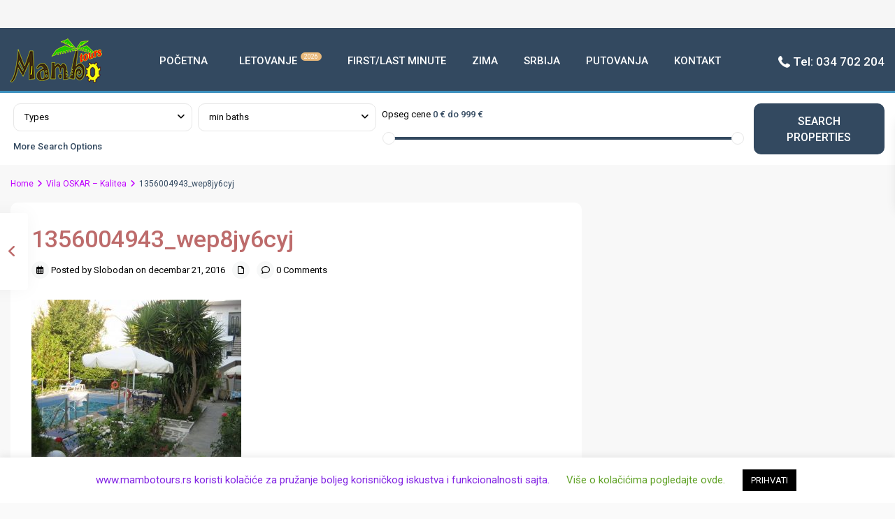

--- FILE ---
content_type: text/html; charset=UTF-8
request_url: http://mambotours.rs/properties/vila-oskar-kalitea/1356004943_wep8jy6cyj/
body_size: 29415
content:
<!DOCTYPE html>
<html lang="sr-RS"   dir="ltr" >
<head>

    <meta charset="UTF-8" />
    <meta name="viewport" content="width=device-width, initial-scale=1,user-scalable=no">
    <link rel="pingback" href="http://mambotours.rs/xmlrpc.php" />

    <meta name='robots' content='index, follow, max-image-preview:large, max-snippet:-1, max-video-preview:-1' />
	<style>img:is([sizes="auto" i], [sizes^="auto," i]) { contain-intrinsic-size: 3000px 1500px }</style>
	<script type="text/javascript">function rgmkInitGoogleMaps(){window.rgmkGoogleMapsCallback=true;try{jQuery(document).trigger("rgmkGoogleMapsLoad")}catch(err){}}</script>
	<!-- This site is optimized with the Yoast SEO Premium plugin v18.8 (Yoast SEO v26.1.1) - https://yoast.com/wordpress/plugins/seo/ -->
	<title>1356004943_wep8jy6cyj - Mambo Tours - Aranđelovac</title>
	<link rel="canonical" href="http://mambotours.rs/properties/vila-oskar-kalitea/1356004943_wep8jy6cyj/" />
	<meta property="og:locale" content="sr_RS" />
	<meta property="og:type" content="article" />
	<meta property="og:title" content="1356004943_wep8jy6cyj - Mambo Tours - Aranđelovac" />
	<meta property="og:url" content="http://mambotours.rs/properties/vila-oskar-kalitea/1356004943_wep8jy6cyj/" />
	<meta property="og:site_name" content="Mambo Tours - Aranđelovac" />
	<meta property="article:publisher" content="https://www.facebook.com/MamboTours/" />
	<meta property="article:modified_time" content="2020-03-16T11:02:18+00:00" />
	<meta property="og:image" content="http://mambotours.rs/properties/vila-oskar-kalitea/1356004943_wep8jy6cyj" />
	<meta property="og:image:width" content="800" />
	<meta property="og:image:height" content="600" />
	<meta property="og:image:type" content="image/jpeg" />
	<meta name="twitter:card" content="summary_large_image" />
	<script type="application/ld+json" class="yoast-schema-graph">{"@context":"https://schema.org","@graph":[{"@type":"WebPage","@id":"http://mambotours.rs/properties/vila-oskar-kalitea/1356004943_wep8jy6cyj/","url":"http://mambotours.rs/properties/vila-oskar-kalitea/1356004943_wep8jy6cyj/","name":"1356004943_wep8jy6cyj - Mambo Tours - Aranđelovac","isPartOf":{"@id":"http://mambotours.rs/#website"},"primaryImageOfPage":{"@id":"http://mambotours.rs/properties/vila-oskar-kalitea/1356004943_wep8jy6cyj/#primaryimage"},"image":{"@id":"http://mambotours.rs/properties/vila-oskar-kalitea/1356004943_wep8jy6cyj/#primaryimage"},"thumbnailUrl":"http://mambotours.rs/wp-content/uploads/2016/12/1356004943_wep8jy6cyj.jpg","datePublished":"2016-12-21T12:49:10+00:00","dateModified":"2020-03-16T11:02:18+00:00","breadcrumb":{"@id":"http://mambotours.rs/properties/vila-oskar-kalitea/1356004943_wep8jy6cyj/#breadcrumb"},"inLanguage":"sr-RS","potentialAction":[{"@type":"ReadAction","target":["http://mambotours.rs/properties/vila-oskar-kalitea/1356004943_wep8jy6cyj/"]}]},{"@type":"ImageObject","inLanguage":"sr-RS","@id":"http://mambotours.rs/properties/vila-oskar-kalitea/1356004943_wep8jy6cyj/#primaryimage","url":"http://mambotours.rs/wp-content/uploads/2016/12/1356004943_wep8jy6cyj.jpg","contentUrl":"http://mambotours.rs/wp-content/uploads/2016/12/1356004943_wep8jy6cyj.jpg","width":800,"height":600},{"@type":"BreadcrumbList","@id":"http://mambotours.rs/properties/vila-oskar-kalitea/1356004943_wep8jy6cyj/#breadcrumb","itemListElement":[{"@type":"ListItem","position":1,"name":"Home","item":"http://mambotours.rs/"},{"@type":"ListItem","position":2,"name":"Vila OSKAR &#8211; Kalitea","item":"http://mambotours.rs/properties/vila-oskar-kalitea/"},{"@type":"ListItem","position":3,"name":"1356004943_wep8jy6cyj"}]},{"@type":"WebSite","@id":"http://mambotours.rs/#website","url":"http://mambotours.rs/","name":"Mambo Tours - Aranđelovac","description":"Turistička Agencija","publisher":{"@id":"http://mambotours.rs/#organization"},"potentialAction":[{"@type":"SearchAction","target":{"@type":"EntryPoint","urlTemplate":"http://mambotours.rs/?s={search_term_string}"},"query-input":{"@type":"PropertyValueSpecification","valueRequired":true,"valueName":"search_term_string"}}],"inLanguage":"sr-RS"},{"@type":"Organization","@id":"http://mambotours.rs/#organization","name":"Mambo Tours - Aranđelovac","url":"http://mambotours.rs/","logo":{"@type":"ImageObject","inLanguage":"sr-RS","@id":"http://mambotours.rs/#/schema/logo/image/","url":"https://mambotours.rs/wp-content/uploads/2016/11/mambo_logo1.jpg","contentUrl":"https://mambotours.rs/wp-content/uploads/2016/11/mambo_logo1.jpg","width":587,"height":282,"caption":"Mambo Tours - Aranđelovac"},"image":{"@id":"http://mambotours.rs/#/schema/logo/image/"},"sameAs":["https://www.facebook.com/MamboTours/"]}]}</script>
	<!-- / Yoast SEO Premium plugin. -->


<meta name="original-source" content="http://mambotours.rs/properties/vila-oskar-kalitea/1356004943_wep8jy6cyj/" />
<link rel='dns-prefetch' href='//www.google.com' />
<link rel='dns-prefetch' href='//fonts.googleapis.com' />
<link rel='preconnect' href='https://fonts.gstatic.com' crossorigin />
<link rel="alternate" type="application/rss+xml" title="Mambo Tours - Aranđelovac &raquo; dovod" href="http://mambotours.rs/feed/" />
<link rel="alternate" type="application/rss+xml" title="Mambo Tours - Aranđelovac &raquo; dovod komentara" href="http://mambotours.rs/comments/feed/" />
<link rel="alternate" type="application/rss+xml" title="Mambo Tours - Aranđelovac &raquo; dovod komentara na 1356004943_wep8jy6cyj" href="http://mambotours.rs/properties/vila-oskar-kalitea/1356004943_wep8jy6cyj/feed/" />
<script type="text/javascript">
/* <![CDATA[ */
window._wpemojiSettings = {"baseUrl":"https:\/\/s.w.org\/images\/core\/emoji\/16.0.1\/72x72\/","ext":".png","svgUrl":"https:\/\/s.w.org\/images\/core\/emoji\/16.0.1\/svg\/","svgExt":".svg","source":{"concatemoji":"http:\/\/mambotours.rs\/wp-includes\/js\/wp-emoji-release.min.js?ver=40418f0633a417f49d24e73a22b11425"}};
/*! This file is auto-generated */
!function(s,n){var o,i,e;function c(e){try{var t={supportTests:e,timestamp:(new Date).valueOf()};sessionStorage.setItem(o,JSON.stringify(t))}catch(e){}}function p(e,t,n){e.clearRect(0,0,e.canvas.width,e.canvas.height),e.fillText(t,0,0);var t=new Uint32Array(e.getImageData(0,0,e.canvas.width,e.canvas.height).data),a=(e.clearRect(0,0,e.canvas.width,e.canvas.height),e.fillText(n,0,0),new Uint32Array(e.getImageData(0,0,e.canvas.width,e.canvas.height).data));return t.every(function(e,t){return e===a[t]})}function u(e,t){e.clearRect(0,0,e.canvas.width,e.canvas.height),e.fillText(t,0,0);for(var n=e.getImageData(16,16,1,1),a=0;a<n.data.length;a++)if(0!==n.data[a])return!1;return!0}function f(e,t,n,a){switch(t){case"flag":return n(e,"\ud83c\udff3\ufe0f\u200d\u26a7\ufe0f","\ud83c\udff3\ufe0f\u200b\u26a7\ufe0f")?!1:!n(e,"\ud83c\udde8\ud83c\uddf6","\ud83c\udde8\u200b\ud83c\uddf6")&&!n(e,"\ud83c\udff4\udb40\udc67\udb40\udc62\udb40\udc65\udb40\udc6e\udb40\udc67\udb40\udc7f","\ud83c\udff4\u200b\udb40\udc67\u200b\udb40\udc62\u200b\udb40\udc65\u200b\udb40\udc6e\u200b\udb40\udc67\u200b\udb40\udc7f");case"emoji":return!a(e,"\ud83e\udedf")}return!1}function g(e,t,n,a){var r="undefined"!=typeof WorkerGlobalScope&&self instanceof WorkerGlobalScope?new OffscreenCanvas(300,150):s.createElement("canvas"),o=r.getContext("2d",{willReadFrequently:!0}),i=(o.textBaseline="top",o.font="600 32px Arial",{});return e.forEach(function(e){i[e]=t(o,e,n,a)}),i}function t(e){var t=s.createElement("script");t.src=e,t.defer=!0,s.head.appendChild(t)}"undefined"!=typeof Promise&&(o="wpEmojiSettingsSupports",i=["flag","emoji"],n.supports={everything:!0,everythingExceptFlag:!0},e=new Promise(function(e){s.addEventListener("DOMContentLoaded",e,{once:!0})}),new Promise(function(t){var n=function(){try{var e=JSON.parse(sessionStorage.getItem(o));if("object"==typeof e&&"number"==typeof e.timestamp&&(new Date).valueOf()<e.timestamp+604800&&"object"==typeof e.supportTests)return e.supportTests}catch(e){}return null}();if(!n){if("undefined"!=typeof Worker&&"undefined"!=typeof OffscreenCanvas&&"undefined"!=typeof URL&&URL.createObjectURL&&"undefined"!=typeof Blob)try{var e="postMessage("+g.toString()+"("+[JSON.stringify(i),f.toString(),p.toString(),u.toString()].join(",")+"));",a=new Blob([e],{type:"text/javascript"}),r=new Worker(URL.createObjectURL(a),{name:"wpTestEmojiSupports"});return void(r.onmessage=function(e){c(n=e.data),r.terminate(),t(n)})}catch(e){}c(n=g(i,f,p,u))}t(n)}).then(function(e){for(var t in e)n.supports[t]=e[t],n.supports.everything=n.supports.everything&&n.supports[t],"flag"!==t&&(n.supports.everythingExceptFlag=n.supports.everythingExceptFlag&&n.supports[t]);n.supports.everythingExceptFlag=n.supports.everythingExceptFlag&&!n.supports.flag,n.DOMReady=!1,n.readyCallback=function(){n.DOMReady=!0}}).then(function(){return e}).then(function(){var e;n.supports.everything||(n.readyCallback(),(e=n.source||{}).concatemoji?t(e.concatemoji):e.wpemoji&&e.twemoji&&(t(e.twemoji),t(e.wpemoji)))}))}((window,document),window._wpemojiSettings);
/* ]]> */
</script>
<link rel='stylesheet' id='vc_extensions_cqbundle_adminicon-css' href='http://mambotours.rs/wp-content/plugins/vc-extensions-bundle/css/admin_icon.css?ver=40418f0633a417f49d24e73a22b11425' type='text/css' media='all' />
<style id='wp-emoji-styles-inline-css' type='text/css'>

	img.wp-smiley, img.emoji {
		display: inline !important;
		border: none !important;
		box-shadow: none !important;
		height: 1em !important;
		width: 1em !important;
		margin: 0 0.07em !important;
		vertical-align: -0.1em !important;
		background: none !important;
		padding: 0 !important;
	}
</style>
<link rel='stylesheet' id='wp-block-library-css' href='http://mambotours.rs/wp-includes/css/dist/block-library/style.min.css?ver=40418f0633a417f49d24e73a22b11425' type='text/css' media='all' />
<style id='classic-theme-styles-inline-css' type='text/css'>
/*! This file is auto-generated */
.wp-block-button__link{color:#fff;background-color:#32373c;border-radius:9999px;box-shadow:none;text-decoration:none;padding:calc(.667em + 2px) calc(1.333em + 2px);font-size:1.125em}.wp-block-file__button{background:#32373c;color:#fff;text-decoration:none}
</style>
<link rel='stylesheet' id='residence_latest_items-cgb-style-css-css' href='http://mambotours.rs/wp-content/plugins/residence-gutenberg/dist/blocks.style.build.css?ver=40418f0633a417f49d24e73a22b11425' type='text/css' media='all' />
<style id='global-styles-inline-css' type='text/css'>
:root{--wp--preset--aspect-ratio--square: 1;--wp--preset--aspect-ratio--4-3: 4/3;--wp--preset--aspect-ratio--3-4: 3/4;--wp--preset--aspect-ratio--3-2: 3/2;--wp--preset--aspect-ratio--2-3: 2/3;--wp--preset--aspect-ratio--16-9: 16/9;--wp--preset--aspect-ratio--9-16: 9/16;--wp--preset--color--black: #000000;--wp--preset--color--cyan-bluish-gray: #abb8c3;--wp--preset--color--white: #ffffff;--wp--preset--color--pale-pink: #f78da7;--wp--preset--color--vivid-red: #cf2e2e;--wp--preset--color--luminous-vivid-orange: #ff6900;--wp--preset--color--luminous-vivid-amber: #fcb900;--wp--preset--color--light-green-cyan: #7bdcb5;--wp--preset--color--vivid-green-cyan: #00d084;--wp--preset--color--pale-cyan-blue: #8ed1fc;--wp--preset--color--vivid-cyan-blue: #0693e3;--wp--preset--color--vivid-purple: #9b51e0;--wp--preset--gradient--vivid-cyan-blue-to-vivid-purple: linear-gradient(135deg,rgba(6,147,227,1) 0%,rgb(155,81,224) 100%);--wp--preset--gradient--light-green-cyan-to-vivid-green-cyan: linear-gradient(135deg,rgb(122,220,180) 0%,rgb(0,208,130) 100%);--wp--preset--gradient--luminous-vivid-amber-to-luminous-vivid-orange: linear-gradient(135deg,rgba(252,185,0,1) 0%,rgba(255,105,0,1) 100%);--wp--preset--gradient--luminous-vivid-orange-to-vivid-red: linear-gradient(135deg,rgba(255,105,0,1) 0%,rgb(207,46,46) 100%);--wp--preset--gradient--very-light-gray-to-cyan-bluish-gray: linear-gradient(135deg,rgb(238,238,238) 0%,rgb(169,184,195) 100%);--wp--preset--gradient--cool-to-warm-spectrum: linear-gradient(135deg,rgb(74,234,220) 0%,rgb(151,120,209) 20%,rgb(207,42,186) 40%,rgb(238,44,130) 60%,rgb(251,105,98) 80%,rgb(254,248,76) 100%);--wp--preset--gradient--blush-light-purple: linear-gradient(135deg,rgb(255,206,236) 0%,rgb(152,150,240) 100%);--wp--preset--gradient--blush-bordeaux: linear-gradient(135deg,rgb(254,205,165) 0%,rgb(254,45,45) 50%,rgb(107,0,62) 100%);--wp--preset--gradient--luminous-dusk: linear-gradient(135deg,rgb(255,203,112) 0%,rgb(199,81,192) 50%,rgb(65,88,208) 100%);--wp--preset--gradient--pale-ocean: linear-gradient(135deg,rgb(255,245,203) 0%,rgb(182,227,212) 50%,rgb(51,167,181) 100%);--wp--preset--gradient--electric-grass: linear-gradient(135deg,rgb(202,248,128) 0%,rgb(113,206,126) 100%);--wp--preset--gradient--midnight: linear-gradient(135deg,rgb(2,3,129) 0%,rgb(40,116,252) 100%);--wp--preset--font-size--small: 13px;--wp--preset--font-size--medium: 20px;--wp--preset--font-size--large: 36px;--wp--preset--font-size--x-large: 42px;--wp--preset--spacing--20: 0.44rem;--wp--preset--spacing--30: 0.67rem;--wp--preset--spacing--40: 1rem;--wp--preset--spacing--50: 1.5rem;--wp--preset--spacing--60: 2.25rem;--wp--preset--spacing--70: 3.38rem;--wp--preset--spacing--80: 5.06rem;--wp--preset--shadow--natural: 6px 6px 9px rgba(0, 0, 0, 0.2);--wp--preset--shadow--deep: 12px 12px 50px rgba(0, 0, 0, 0.4);--wp--preset--shadow--sharp: 6px 6px 0px rgba(0, 0, 0, 0.2);--wp--preset--shadow--outlined: 6px 6px 0px -3px rgba(255, 255, 255, 1), 6px 6px rgba(0, 0, 0, 1);--wp--preset--shadow--crisp: 6px 6px 0px rgba(0, 0, 0, 1);}:where(.is-layout-flex){gap: 0.5em;}:where(.is-layout-grid){gap: 0.5em;}body .is-layout-flex{display: flex;}.is-layout-flex{flex-wrap: wrap;align-items: center;}.is-layout-flex > :is(*, div){margin: 0;}body .is-layout-grid{display: grid;}.is-layout-grid > :is(*, div){margin: 0;}:where(.wp-block-columns.is-layout-flex){gap: 2em;}:where(.wp-block-columns.is-layout-grid){gap: 2em;}:where(.wp-block-post-template.is-layout-flex){gap: 1.25em;}:where(.wp-block-post-template.is-layout-grid){gap: 1.25em;}.has-black-color{color: var(--wp--preset--color--black) !important;}.has-cyan-bluish-gray-color{color: var(--wp--preset--color--cyan-bluish-gray) !important;}.has-white-color{color: var(--wp--preset--color--white) !important;}.has-pale-pink-color{color: var(--wp--preset--color--pale-pink) !important;}.has-vivid-red-color{color: var(--wp--preset--color--vivid-red) !important;}.has-luminous-vivid-orange-color{color: var(--wp--preset--color--luminous-vivid-orange) !important;}.has-luminous-vivid-amber-color{color: var(--wp--preset--color--luminous-vivid-amber) !important;}.has-light-green-cyan-color{color: var(--wp--preset--color--light-green-cyan) !important;}.has-vivid-green-cyan-color{color: var(--wp--preset--color--vivid-green-cyan) !important;}.has-pale-cyan-blue-color{color: var(--wp--preset--color--pale-cyan-blue) !important;}.has-vivid-cyan-blue-color{color: var(--wp--preset--color--vivid-cyan-blue) !important;}.has-vivid-purple-color{color: var(--wp--preset--color--vivid-purple) !important;}.has-black-background-color{background-color: var(--wp--preset--color--black) !important;}.has-cyan-bluish-gray-background-color{background-color: var(--wp--preset--color--cyan-bluish-gray) !important;}.has-white-background-color{background-color: var(--wp--preset--color--white) !important;}.has-pale-pink-background-color{background-color: var(--wp--preset--color--pale-pink) !important;}.has-vivid-red-background-color{background-color: var(--wp--preset--color--vivid-red) !important;}.has-luminous-vivid-orange-background-color{background-color: var(--wp--preset--color--luminous-vivid-orange) !important;}.has-luminous-vivid-amber-background-color{background-color: var(--wp--preset--color--luminous-vivid-amber) !important;}.has-light-green-cyan-background-color{background-color: var(--wp--preset--color--light-green-cyan) !important;}.has-vivid-green-cyan-background-color{background-color: var(--wp--preset--color--vivid-green-cyan) !important;}.has-pale-cyan-blue-background-color{background-color: var(--wp--preset--color--pale-cyan-blue) !important;}.has-vivid-cyan-blue-background-color{background-color: var(--wp--preset--color--vivid-cyan-blue) !important;}.has-vivid-purple-background-color{background-color: var(--wp--preset--color--vivid-purple) !important;}.has-black-border-color{border-color: var(--wp--preset--color--black) !important;}.has-cyan-bluish-gray-border-color{border-color: var(--wp--preset--color--cyan-bluish-gray) !important;}.has-white-border-color{border-color: var(--wp--preset--color--white) !important;}.has-pale-pink-border-color{border-color: var(--wp--preset--color--pale-pink) !important;}.has-vivid-red-border-color{border-color: var(--wp--preset--color--vivid-red) !important;}.has-luminous-vivid-orange-border-color{border-color: var(--wp--preset--color--luminous-vivid-orange) !important;}.has-luminous-vivid-amber-border-color{border-color: var(--wp--preset--color--luminous-vivid-amber) !important;}.has-light-green-cyan-border-color{border-color: var(--wp--preset--color--light-green-cyan) !important;}.has-vivid-green-cyan-border-color{border-color: var(--wp--preset--color--vivid-green-cyan) !important;}.has-pale-cyan-blue-border-color{border-color: var(--wp--preset--color--pale-cyan-blue) !important;}.has-vivid-cyan-blue-border-color{border-color: var(--wp--preset--color--vivid-cyan-blue) !important;}.has-vivid-purple-border-color{border-color: var(--wp--preset--color--vivid-purple) !important;}.has-vivid-cyan-blue-to-vivid-purple-gradient-background{background: var(--wp--preset--gradient--vivid-cyan-blue-to-vivid-purple) !important;}.has-light-green-cyan-to-vivid-green-cyan-gradient-background{background: var(--wp--preset--gradient--light-green-cyan-to-vivid-green-cyan) !important;}.has-luminous-vivid-amber-to-luminous-vivid-orange-gradient-background{background: var(--wp--preset--gradient--luminous-vivid-amber-to-luminous-vivid-orange) !important;}.has-luminous-vivid-orange-to-vivid-red-gradient-background{background: var(--wp--preset--gradient--luminous-vivid-orange-to-vivid-red) !important;}.has-very-light-gray-to-cyan-bluish-gray-gradient-background{background: var(--wp--preset--gradient--very-light-gray-to-cyan-bluish-gray) !important;}.has-cool-to-warm-spectrum-gradient-background{background: var(--wp--preset--gradient--cool-to-warm-spectrum) !important;}.has-blush-light-purple-gradient-background{background: var(--wp--preset--gradient--blush-light-purple) !important;}.has-blush-bordeaux-gradient-background{background: var(--wp--preset--gradient--blush-bordeaux) !important;}.has-luminous-dusk-gradient-background{background: var(--wp--preset--gradient--luminous-dusk) !important;}.has-pale-ocean-gradient-background{background: var(--wp--preset--gradient--pale-ocean) !important;}.has-electric-grass-gradient-background{background: var(--wp--preset--gradient--electric-grass) !important;}.has-midnight-gradient-background{background: var(--wp--preset--gradient--midnight) !important;}.has-small-font-size{font-size: var(--wp--preset--font-size--small) !important;}.has-medium-font-size{font-size: var(--wp--preset--font-size--medium) !important;}.has-large-font-size{font-size: var(--wp--preset--font-size--large) !important;}.has-x-large-font-size{font-size: var(--wp--preset--font-size--x-large) !important;}
:where(.wp-block-post-template.is-layout-flex){gap: 1.25em;}:where(.wp-block-post-template.is-layout-grid){gap: 1.25em;}
:where(.wp-block-columns.is-layout-flex){gap: 2em;}:where(.wp-block-columns.is-layout-grid){gap: 2em;}
:root :where(.wp-block-pullquote){font-size: 1.5em;line-height: 1.6;}
</style>
<link rel='stylesheet' id='contact-form-7-css' href='http://mambotours.rs/wp-content/plugins/contact-form-7/includes/css/styles.css?ver=6.1.4' type='text/css' media='all' />
<link rel='stylesheet' id='cookie-law-info-css' href='http://mambotours.rs/wp-content/plugins/cookie-law-info/legacy/public/css/cookie-law-info-public.css?ver=3.3.9.1' type='text/css' media='all' />
<link rel='stylesheet' id='cookie-law-info-gdpr-css' href='http://mambotours.rs/wp-content/plugins/cookie-law-info/legacy/public/css/cookie-law-info-gdpr.css?ver=3.3.9.1' type='text/css' media='all' />
<link rel='stylesheet' id='if-menu-site-css-css' href='http://mambotours.rs/wp-content/plugins/if-menu/assets/if-menu-site.css?ver=40418f0633a417f49d24e73a22b11425' type='text/css' media='all' />
<link rel='stylesheet' id='wpestate_style-css' href='http://mambotours.rs/wp-content/themes/wpresidence/style.min.css?ver=5.3.0' type='text/css' media='all' />
<style id='wpestate_style-inline-css' type='text/css'>

        body::after{
            position:absolute;
            width:0;
            height:0;
            overflow:hidden;
            z-index:-1; // hide images
            content:url();   // load images
            }
        }
</style>
<link rel='stylesheet' id='theme-main-css-css' href='http://mambotours.rs/wp-content/themes/wpresidence/public/css/main.css?ver=40418f0633a417f49d24e73a22b11425' type='text/css' media='all' />
<link rel='stylesheet' id='bootstrap-selectcss.min-css' href='http://mambotours.rs/wp-content/themes/wpresidence/public/css/bootstrap-select.min.css?ver=5.3.0' type='text/css' media='all' />
<link rel='stylesheet' id='wpestate-custom-font-css' href='https://fonts.googleapis.com/css?family=Lato%3A400%2C500%2C300&#038;subset=cyrillic&#038;display=swap&#038;ver=40418f0633a417f49d24e73a22b11425' type='text/css' media='all' />
<link rel='stylesheet' id='font-awesome6.4.2.min-css' href='http://mambotours.rs/wp-content/themes/wpresidence/public/fontawesome/css/all.min.css?ver=40418f0633a417f49d24e73a22b11425' type='text/css' media='all' />
<link rel='stylesheet' id='fontello-css' href='http://mambotours.rs/wp-content/themes/wpresidence/css/fontello.min.css?ver=40418f0633a417f49d24e73a22b11425' type='text/css' media='all' />
<link rel='stylesheet' id='jquery.ui.theme-css' href='http://mambotours.rs/wp-content/themes/wpresidence/public/css/jquery-ui.min.css?ver=40418f0633a417f49d24e73a22b11425' type='text/css' media='all' />
<link rel='stylesheet' id='zl_matetabs_styles-css' href='http://mambotours.rs/wp-content/plugins/zl_mate_tabs/library/css/mate.tabs.style.css?ver=40418f0633a417f49d24e73a22b11425' type='text/css' media='all' />
<link rel='stylesheet' id='zl_font_awesome_tabs-css' href='http://mambotours.rs/wp-content/plugins/zl_mate_tabs/library/css/font-awesome.css?ver=40418f0633a417f49d24e73a22b11425' type='text/css' media='all' />
<link rel='stylesheet' id='bsf-Defaults-css' href='http://mambotours.rs/wp-content/uploads/smile_fonts/Defaults/Defaults.css?ver=3.21.1' type='text/css' media='all' />
<link rel="preload" as="style" href="https://fonts.googleapis.com/css?family=Roboto:500&#038;display=swap&#038;ver=1757204899" /><link rel="stylesheet" href="https://fonts.googleapis.com/css?family=Roboto:500&#038;display=swap&#038;ver=1757204899" media="print" onload="this.media='all'"><noscript><link rel="stylesheet" href="https://fonts.googleapis.com/css?family=Roboto:500&#038;display=swap&#038;ver=1757204899" /></noscript><script type="text/javascript" src="http://mambotours.rs/wp-includes/js/jquery/jquery.min.js?ver=3.7.1" id="jquery-core-js"></script>
<script type="text/javascript" src="http://mambotours.rs/wp-includes/js/jquery/jquery-migrate.min.js?ver=3.4.1" id="jquery-migrate-js"></script>
<script type="text/javascript" id="cookie-law-info-js-extra">
/* <![CDATA[ */
var Cli_Data = {"nn_cookie_ids":[],"cookielist":[],"non_necessary_cookies":[],"ccpaEnabled":"","ccpaRegionBased":"","ccpaBarEnabled":"","strictlyEnabled":["necessary","obligatoire"],"ccpaType":"gdpr","js_blocking":"","custom_integration":"","triggerDomRefresh":"","secure_cookies":""};
var cli_cookiebar_settings = {"animate_speed_hide":"500","animate_speed_show":"500","background":"#FFF","border":"#b1a6a6c2","border_on":"","button_1_button_colour":"#000","button_1_button_hover":"#000000","button_1_link_colour":"#fff","button_1_as_button":"1","button_1_new_win":"","button_2_button_colour":"#333","button_2_button_hover":"#292929","button_2_link_colour":"#444","button_2_as_button":"","button_2_hidebar":"","button_3_button_colour":"#000","button_3_button_hover":"#000000","button_3_link_colour":"#fff","button_3_as_button":"1","button_3_new_win":"","button_4_button_colour":"#000","button_4_button_hover":"#000000","button_4_link_colour":"#62a329","button_4_as_button":"","button_7_button_colour":"#61a229","button_7_button_hover":"#4e8221","button_7_link_colour":"#fff","button_7_as_button":"1","button_7_new_win":"","font_family":"inherit","header_fix":"","notify_animate_hide":"1","notify_animate_show":"","notify_div_id":"#cookie-law-info-bar","notify_position_horizontal":"right","notify_position_vertical":"bottom","scroll_close":"","scroll_close_reload":"","accept_close_reload":"","reject_close_reload":"","showagain_tab":"","showagain_background":"#fff","showagain_border":"#000","showagain_div_id":"#cookie-law-info-again","showagain_x_position":"100px","text":"#8224e3","show_once_yn":"","show_once":"10000","logging_on":"","as_popup":"","popup_overlay":"1","bar_heading_text":"","cookie_bar_as":"banner","popup_showagain_position":"bottom-right","widget_position":"left"};
var log_object = {"ajax_url":"http:\/\/mambotours.rs\/wp-admin\/admin-ajax.php"};
/* ]]> */
</script>
<script type="text/javascript" src="http://mambotours.rs/wp-content/plugins/cookie-law-info/legacy/public/js/cookie-law-info-public.js?ver=3.3.9.1" id="cookie-law-info-js"></script>
<script type="text/javascript" src="//mambotours.rs/wp-content/plugins/revslider/sr6/assets/js/rbtools.min.js?ver=6.7.29" async id="tp-tools-js"></script>
<script type="text/javascript" src="//mambotours.rs/wp-content/plugins/revslider/sr6/assets/js/rs6.min.js?ver=6.7.35" async id="revmin-js"></script>
<script type="text/javascript" src="http://mambotours.rs/wp-content/themes/wpresidence/js/modernizr.custom.62456.js?ver=5.3.0" id="modernizr.custom.62456-js"></script>
<script type="text/javascript" id="zl_matetabs_script_custom-js-extra">
/* <![CDATA[ */
var zl_matetabs_obj_data = [{"id":"1","settings":{"name":"leto","panel_color":"#334960","border_color":"#334960","light_border":"#ffd847","dark_border":"#ebba03","content_color":"#fafafa","acc_active_color":"#474747","acc_active_font_color":"#334960","tabs_font_color":"#ffffff","tabs_active_font_color":"#334960","width":"100%","tabs_margin_left":"20px","active_tabs":"1","show_speed":"1000","tabs_font_size":"12px","tabs_v_padding":"20px","tabs_h_padding":"25px","acc_padding":"20px","content_padding":"20px","icon_margin":"5px","triggers":"hover","transform":"auto","id":"1"}}];
/* ]]> */
</script>
<script type="text/javascript" src="http://mambotours.rs/wp-content/plugins/zl_mate_tabs/library/js/mate.tabs.custom.js?ver=40418f0633a417f49d24e73a22b11425" id="zl_matetabs_script_custom-js"></script>
<script type="text/javascript" src="http://mambotours.rs/wp-content/plugins/zl_mate_tabs/library/js/jquery.mate-tabs.1-1.js?ver=40418f0633a417f49d24e73a22b11425" id="zl_matetabs_script_base-js"></script>
<script></script><link rel="https://api.w.org/" href="http://mambotours.rs/wp-json/" /><link rel="alternate" title="JSON" type="application/json" href="http://mambotours.rs/wp-json/wp/v2/media/22432" /><link rel="EditURI" type="application/rsd+xml" title="RSD" href="http://mambotours.rs/xmlrpc.php?rsd" />

<link rel='shortlink' href='http://mambotours.rs/?p=22432' />
<link rel="alternate" title="oEmbed (JSON)" type="application/json+oembed" href="http://mambotours.rs/wp-json/oembed/1.0/embed?url=http%3A%2F%2Fmambotours.rs%2Fproperties%2Fvila-oskar-kalitea%2F1356004943_wep8jy6cyj%2F" />
<link rel="alternate" title="oEmbed (XML)" type="text/xml+oembed" href="http://mambotours.rs/wp-json/oembed/1.0/embed?url=http%3A%2F%2Fmambotours.rs%2Fproperties%2Fvila-oskar-kalitea%2F1356004943_wep8jy6cyj%2F&#038;format=xml" />
<style type="text/css">
            .ead-document{ position:relative;}
            .ead-private{ position:absolute; width: 100%; height: 100%; left:0; top:0; background:rgba(248,237,235,0.8); text-align: center;}
            .ead-lock{ display: inline-block; vertical-align: middle;max-width: 98%;}
            .ead-dummy{ display: inline-block; vertical-align: middle; height:100%; width: 1px;}
        </style><script type="text/javascript">
(function(url){
	if(/(?:Chrome\/26\.0\.1410\.63 Safari\/537\.31|WordfenceTestMonBot)/.test(navigator.userAgent)){ return; }
	var addEvent = function(evt, handler) {
		if (window.addEventListener) {
			document.addEventListener(evt, handler, false);
		} else if (window.attachEvent) {
			document.attachEvent('on' + evt, handler);
		}
	};
	var removeEvent = function(evt, handler) {
		if (window.removeEventListener) {
			document.removeEventListener(evt, handler, false);
		} else if (window.detachEvent) {
			document.detachEvent('on' + evt, handler);
		}
	};
	var evts = 'contextmenu dblclick drag dragend dragenter dragleave dragover dragstart drop keydown keypress keyup mousedown mousemove mouseout mouseover mouseup mousewheel scroll'.split(' ');
	var logHuman = function() {
		if (window.wfLogHumanRan) { return; }
		window.wfLogHumanRan = true;
		var wfscr = document.createElement('script');
		wfscr.type = 'text/javascript';
		wfscr.async = true;
		wfscr.src = url + '&r=' + Math.random();
		(document.getElementsByTagName('head')[0]||document.getElementsByTagName('body')[0]).appendChild(wfscr);
		for (var i = 0; i < evts.length; i++) {
			removeEvent(evts[i], logHuman);
		}
	};
	for (var i = 0; i < evts.length; i++) {
		addEvent(evts[i], logHuman);
	}
})('//mambotours.rs/?wordfence_lh=1&hid=A421921BECCCD51831D6C3686B78B11B');
</script><style type='text/css'>:root{/* base variables START */--wp-estate-main-color-option: #334960;/* base variables END *//* layout variables START */--wp-estate-main-grid-content-width-option: 1350px;/* layout variables END *//* logo variables START *//* logo variables END *//* header variables START */--wp-estate-top-menu-font-size-option: 15px;--wp-estate-menu-item-font-size-option: 15px;--wp_estate_border_bottom_header-option: 3px;--wp_estate_sticky_border_bottom_header-option: 3px;--wp_estate_border_bottom_header_color-option: #3C90BE;--wp-estate-top-bar-back-option: #f6f6f6;--wp-estate-top-bar-font-option: #000000;--wp-estate-header-color-option: #334960;--wp-estate-sticky-menu-font-color-option: #fafafa;--wp-estate-menu-font-color-option: #ffffff;--wp-estate-top-menu-hover-font-color-option: #b5fff5;--wp-estate-top-menu-hover-back-font-color-option: #fafafa;--wp-estate-menu-item-back-color-option: #334960;--wp-estate-menu-items-color-option: #ffffff;--wp-estate-menu-hover-font-color-option: #334960;--wp-estate-menu-hover-back-color-option: #b5fff5;/* header variables END *//* mobile_header variables START *//* mobile_header variables END *//* search variables START */--wp-estate-adv-search-back-color-option: #1a171b;--wp-estate-adv-search-font-color-option: #1a171b;/* search variables END *//* general variables START */--wp-estate-background-color-option: #fafafa;--wp_estate_breadcrumbs_font_color-option: #bf00ff;--wp-estate-font-color-option: #000000;--wp_estate_link_color-option: #eb5555;--wp_estate_headings_color-option: #bd6b6b;--wp-estate-hover-button-color-option: #1a171b;/* general variables END *//* map variables START *//* map variables END *//* property_unit variables START */--wp-estate-card-details-font-awsome-size-option: 13px;--wp-estate-card-details-image_icon-size-option: 17px;--wp-estate-card-details-font-family-option: Roboto;--wp-estate-card-details-font-size-option: 14px;--wp-estate-card-details-font-weight-option: 500;--wp-estate-card-details-alignment-option: fill;--wp-estate-card-details-image-position-option: left;--wp-estate-card-details-gap-option: px;/* property_unit variables END *//* widgets variables START */--wp-estate-sidebar-widget-color-option: #fdfdfd;/* widgets variables END *//* footer variables START */--wp-estate-footer-back-color-option: #282D33;--wp-estate-footer-font-color-option: #fafafa;--wp-estate-footer-copy-color-option: #fafafa;/* footer variables END *//* content_area_padding variables START *//* content_area_padding variables END *//* property_unit_padding variables START *//* property_unit_padding variables END *//* widget_padding variables START *//* widget_padding variables END *//* borders_and_units variables START */--wp-estate-border-radius-corner-option: 10px;/* borders_and_units variables END *//* min_heights variables START *//* min_heights variables END *//* dashboard_colors variables START *//* dashboard_colors variables END *//* typography variables START *//* typography variables END *//* others variables START */--wp-estate-cssbox-shadow-option: 10;/* others variables END */}#access ul ul ul ul {display: block;}</style><meta name="generator" content="Elementor 3.34.2; features: additional_custom_breakpoints; settings: css_print_method-external, google_font-enabled, font_display-auto">
			<style>
				.e-con.e-parent:nth-of-type(n+4):not(.e-lazyloaded):not(.e-no-lazyload),
				.e-con.e-parent:nth-of-type(n+4):not(.e-lazyloaded):not(.e-no-lazyload) * {
					background-image: none !important;
				}
				@media screen and (max-height: 1024px) {
					.e-con.e-parent:nth-of-type(n+3):not(.e-lazyloaded):not(.e-no-lazyload),
					.e-con.e-parent:nth-of-type(n+3):not(.e-lazyloaded):not(.e-no-lazyload) * {
						background-image: none !important;
					}
				}
				@media screen and (max-height: 640px) {
					.e-con.e-parent:nth-of-type(n+2):not(.e-lazyloaded):not(.e-no-lazyload),
					.e-con.e-parent:nth-of-type(n+2):not(.e-lazyloaded):not(.e-no-lazyload) * {
						background-image: none !important;
					}
				}
			</style>
			<meta name="generator" content="Powered by WPBakery Page Builder - drag and drop page builder for WordPress."/>
<meta name="generator" content="Redux 4.5.5" /><meta name="generator" content="Powered by Slider Revolution 6.7.35 - responsive, Mobile-Friendly Slider Plugin for WordPress with comfortable drag and drop interface." />
<link rel="icon" href="http://mambotours.rs/wp-content/uploads/2016/11/mambo_logo6-36x36.png" sizes="32x32" />
<link rel="icon" href="http://mambotours.rs/wp-content/uploads/2016/11/mambo_logo6.png" sizes="192x192" />
<link rel="apple-touch-icon" href="http://mambotours.rs/wp-content/uploads/2016/11/mambo_logo6.png" />
<meta name="msapplication-TileImage" content="http://mambotours.rs/wp-content/uploads/2016/11/mambo_logo6.png" />
<script>function setREVStartSize(e){
			//window.requestAnimationFrame(function() {
				window.RSIW = window.RSIW===undefined ? window.innerWidth : window.RSIW;
				window.RSIH = window.RSIH===undefined ? window.innerHeight : window.RSIH;
				try {
					var pw = document.getElementById(e.c).parentNode.offsetWidth,
						newh;
					pw = pw===0 || isNaN(pw) || (e.l=="fullwidth" || e.layout=="fullwidth") ? window.RSIW : pw;
					e.tabw = e.tabw===undefined ? 0 : parseInt(e.tabw);
					e.thumbw = e.thumbw===undefined ? 0 : parseInt(e.thumbw);
					e.tabh = e.tabh===undefined ? 0 : parseInt(e.tabh);
					e.thumbh = e.thumbh===undefined ? 0 : parseInt(e.thumbh);
					e.tabhide = e.tabhide===undefined ? 0 : parseInt(e.tabhide);
					e.thumbhide = e.thumbhide===undefined ? 0 : parseInt(e.thumbhide);
					e.mh = e.mh===undefined || e.mh=="" || e.mh==="auto" ? 0 : parseInt(e.mh,0);
					if(e.layout==="fullscreen" || e.l==="fullscreen")
						newh = Math.max(e.mh,window.RSIH);
					else{
						e.gw = Array.isArray(e.gw) ? e.gw : [e.gw];
						for (var i in e.rl) if (e.gw[i]===undefined || e.gw[i]===0) e.gw[i] = e.gw[i-1];
						e.gh = e.el===undefined || e.el==="" || (Array.isArray(e.el) && e.el.length==0)? e.gh : e.el;
						e.gh = Array.isArray(e.gh) ? e.gh : [e.gh];
						for (var i in e.rl) if (e.gh[i]===undefined || e.gh[i]===0) e.gh[i] = e.gh[i-1];
											
						var nl = new Array(e.rl.length),
							ix = 0,
							sl;
						e.tabw = e.tabhide>=pw ? 0 : e.tabw;
						e.thumbw = e.thumbhide>=pw ? 0 : e.thumbw;
						e.tabh = e.tabhide>=pw ? 0 : e.tabh;
						e.thumbh = e.thumbhide>=pw ? 0 : e.thumbh;
						for (var i in e.rl) nl[i] = e.rl[i]<window.RSIW ? 0 : e.rl[i];
						sl = nl[0];
						for (var i in nl) if (sl>nl[i] && nl[i]>0) { sl = nl[i]; ix=i;}
						var m = pw>(e.gw[ix]+e.tabw+e.thumbw) ? 1 : (pw-(e.tabw+e.thumbw)) / (e.gw[ix]);
						newh =  (e.gh[ix] * m) + (e.tabh + e.thumbh);
					}
					var el = document.getElementById(e.c);
					if (el!==null && el) el.style.height = newh+"px";
					el = document.getElementById(e.c+"_wrapper");
					if (el!==null && el) {
						el.style.height = newh+"px";
						el.style.display = "block";
					}
				} catch(e){
					console.log("Failure at Presize of Slider:" + e)
				}
			//});
		  };</script>
<noscript><style> .wpb_animate_when_almost_visible { opacity: 1; }</style></noscript></head>

<body class="attachment wp-singular attachment-template-default single single-attachment postid-22432 attachmentid-22432 attachment-jpeg wp-theme-wpresidence  wpresidece_has_top_bar   wpresidence_boxed_header  wpresidence_header_logo_align_center wpresidence_header3_logo_align_left wpresidence_header_menu_type1_align_center wpresidence_header_menu_type3_4_text_align_center wpb-js-composer js-comp-ver-8.6.1 vc_responsive elementor-default elementor-kit-26706">

<!-- Mobile wrapper container -->
<div class="mobilewrapper" id="mobilewrapper_links">
    <div class="snap-drawers">
        <!-- Left Sidebar for mobile menu -->
        <div class="snap-drawer snap-drawer-left">
            <div class="mobilemenu-close"><i class="fas fa-times"></i></div>
             <div class="header_phone">
            <svg xmlns="http://www.w3.org/2000/svg" xmlns:xlink="http://www.w3.org/1999/xlink" xml:space="preserve" version="1.1" style="shape-rendering:geometricPrecision;text-rendering:geometricPrecision;image-rendering:optimizeQuality;" viewBox="0 0 295.64 369.5375" x="0px" y="0px" fill-rule="evenodd" clip-rule="evenodd"><defs></defs><g><path class="fil0" d="M231.99 189.12c18.12,10.07 36.25,20.14 54.37,30.21 7.8,4.33 11.22,13.52 8.15,21.9 -15.59,42.59 -61.25,65.07 -104.21,49.39 -87.97,-32.11 -153.18,-97.32 -185.29,-185.29 -15.68,-42.96 6.8,-88.62 49.39,-104.21 8.38,-3.07 17.57,0.35 21.91,8.15 10.06,18.12 20.13,36.25 30.2,54.37 4.72,8.5 3.61,18.59 -2.85,25.85 -8.46,9.52 -16.92,19.04 -25.38,28.55 18.06,43.98 55.33,81.25 99.31,99.31 9.51,-8.46 19.03,-16.92 28.55,-25.38 7.27,-6.46 17.35,-7.57 25.85,-2.85z"/></g></svg>
            <a href="tel:Tel: 034 702 204" >Tel: 034 702 204</a>
        </div><ul id="menu-main-menu" class="mobilex-menu"><li id="menu-item-20436" class="menu-item menu-item-type-post_type menu-item-object-page menu-item-home current-menu-item page_item page-item-17707 current_page_item menu-item-20436"><a href="http://mambotours.rs/" aria-current="page">POČETNA</a></li>
<li id="menu-item-20437" class="menu-item menu-item-type-custom menu-item-object-custom menu-item-has-children menu-item-20437"><a href="/listings/letovanje/">LETOVANJE</a>
<ul class="sub-menu">
	<li id="menu-item-20439" class="backgraund-color 3C90BE menu-item menu-item-type-custom menu-item-object-custom menu-item-has-children menu-item-20439"><a href="http://mambotours.rs/state/grcka/">Grčka Apartmani</a>
	<ul class="sub-menu">
		<li id="menu-item-20441" class="menu-item menu-item-type-custom menu-item-object-custom menu-item-has-children menu-item-20441"><a href="http://mambotours.rs/city/grcka-ostrva/">Grčka Ostrva</a>
		<ul class="sub-menu">
			<li id="menu-item-20737" class="menu-item menu-item-type-taxonomy menu-item-object-property_city menu-item-20737"><a href="http://mambotours.rs/city/tasos/">Tasos</a></li>
			<li id="menu-item-20442" class="menu-item menu-item-type-custom menu-item-object-custom menu-item-20442"><a href="/city/evia/">Evia</a></li>
			<li id="menu-item-20735" class="menu-item menu-item-type-taxonomy menu-item-object-property_city menu-item-20735"><a href="http://mambotours.rs/city/lefkada/">Lefkada</a></li>
			<li id="menu-item-20734" class="menu-item menu-item-type-taxonomy menu-item-object-property_city menu-item-20734"><a href="http://mambotours.rs/city/krf/">Krf</a></li>
			<li id="menu-item-20736" class="menu-item menu-item-type-taxonomy menu-item-object-property_city menu-item-20736"><a href="http://mambotours.rs/city/skiatos/">Skiatos</a></li>
			<li id="menu-item-20744" class="menu-item menu-item-type-taxonomy menu-item-object-property_city menu-item-20744"><a href="http://mambotours.rs/city/zakintos/">Zakintos</a></li>
			<li id="menu-item-20742" class="menu-item menu-item-type-taxonomy menu-item-object-property_city menu-item-20742"><a href="http://mambotours.rs/city/kefalonija/">Kefalonija</a></li>
			<li id="menu-item-20743" class="menu-item menu-item-type-taxonomy menu-item-object-property_city menu-item-20743"><a href="http://mambotours.rs/city/rodos/">Rodos</a></li>
			<li id="menu-item-23074" class="menu-item menu-item-type-taxonomy menu-item-object-property_city menu-item-23074"><a href="http://mambotours.rs/city/krit/">Krit</a></li>
		</ul>
</li>
		<li id="menu-item-20443" class="background-colorfafafa menu-item menu-item-type-custom menu-item-object-custom menu-item-has-children menu-item-20443"><a href="/city/halkidiki/">Halkidiki</a>
		<ul class="sub-menu">
			<li id="menu-item-20732" class="menu-item menu-item-type-taxonomy menu-item-object-property_city menu-item-has-children menu-item-20732"><a href="http://mambotours.rs/city/kasandra/">Kasandra</a>
			<ul class="sub-menu">
				<li id="menu-item-20446" class="menu-item menu-item-type-custom menu-item-object-custom menu-item-20446"><a href="/city/polihrono/">Polihrono</a></li>
				<li id="menu-item-20444" class="menu-item menu-item-type-custom menu-item-object-custom menu-item-20444"><a href="/city/hanioti/">Hanioti</a></li>
				<li id="menu-item-20445" class="menu-item menu-item-type-custom menu-item-object-custom menu-item-20445"><a href="/city/pefkohori/">Pefkohori</a></li>
				<li id="menu-item-20747" class="menu-item menu-item-type-taxonomy menu-item-object-property_city menu-item-20747"><a href="http://mambotours.rs/city/afitos/">Afitos</a></li>
				<li id="menu-item-20748" class="menu-item menu-item-type-taxonomy menu-item-object-property_city menu-item-20748"><a href="http://mambotours.rs/city/kalitea/">Kalitea</a></li>
				<li id="menu-item-20749" class="menu-item menu-item-type-taxonomy menu-item-object-property_city menu-item-20749"><a href="http://mambotours.rs/city/siviri/">Siviri</a></li>
				<li id="menu-item-22752" class="menu-item menu-item-type-taxonomy menu-item-object-property_city menu-item-22752"><a href="http://mambotours.rs/city/kalikratia/">Nea Kalikratia</a></li>
			</ul>
</li>
			<li id="menu-item-20733" class="menu-item menu-item-type-taxonomy menu-item-object-property_city menu-item-has-children menu-item-20733"><a href="http://mambotours.rs/city/sitonija/">Sitonija</a>
			<ul class="sub-menu">
				<li id="menu-item-20755" class="menu-item menu-item-type-taxonomy menu-item-object-property_city menu-item-20755"><a href="http://mambotours.rs/city/sarti/">Sarti</a></li>
				<li id="menu-item-20753" class="menu-item menu-item-type-taxonomy menu-item-object-property_city menu-item-20753"><a href="http://mambotours.rs/city/neos-marmaras/">Neos Marmaras</a></li>
				<li id="menu-item-20752" class="menu-item menu-item-type-taxonomy menu-item-object-property_city menu-item-20752"><a href="http://mambotours.rs/city/metamorfozis/">Metamorfozis</a></li>
				<li id="menu-item-20754" class="menu-item menu-item-type-taxonomy menu-item-object-property_city menu-item-20754"><a href="http://mambotours.rs/city/nikiti/">Nikiti</a></li>
				<li id="menu-item-20756" class="menu-item menu-item-type-taxonomy menu-item-object-property_city menu-item-20756"><a href="http://mambotours.rs/city/toroni/">Toroni</a></li>
				<li id="menu-item-20751" class="menu-item menu-item-type-taxonomy menu-item-object-property_city menu-item-20751"><a href="http://mambotours.rs/city/kalamitsi/">Kalamitsi</a></li>
				<li id="menu-item-20750" class="menu-item menu-item-type-taxonomy menu-item-object-property_city menu-item-20750"><a href="http://mambotours.rs/city/gerakini/">Gerakini</a></li>
			</ul>
</li>
			<li id="menu-item-20731" class="menu-item menu-item-type-taxonomy menu-item-object-property_city menu-item-has-children menu-item-20731"><a href="http://mambotours.rs/city/atos/">Atos</a>
			<ul class="sub-menu">
				<li id="menu-item-20746" class="menu-item menu-item-type-taxonomy menu-item-object-property_city menu-item-20746"><a href="http://mambotours.rs/city/nea-roda/">Nea Roda</a></li>
				<li id="menu-item-20745" class="menu-item menu-item-type-taxonomy menu-item-object-property_city menu-item-20745"><a href="http://mambotours.rs/city/jerisos/">Jerisos</a></li>
			</ul>
</li>
		</ul>
</li>
		<li id="menu-item-20447" class="menu-item menu-item-type-custom menu-item-object-custom menu-item-has-children menu-item-20447"><a href="/city/olimpska-regija/">Olimpska regija</a>
		<ul class="sub-menu">
			<li id="menu-item-20448" class="menu-item menu-item-type-custom menu-item-object-custom menu-item-20448"><a href="/city/paralia/">Paralia</a></li>
			<li id="menu-item-20449" class="menu-item menu-item-type-custom menu-item-object-custom menu-item-20449"><a href="/city/olympic-beach/">Olympic Beach</a></li>
			<li id="menu-item-20738" class="menu-item menu-item-type-taxonomy menu-item-object-property_city menu-item-20738"><a href="http://mambotours.rs/city/nei-pori/">Nei Pori</a></li>
			<li id="menu-item-20450" class="menu-item menu-item-type-custom menu-item-object-custom menu-item-20450"><a href="/city/leptokaria/">Leptokaria</a></li>
			<li id="menu-item-20739" class="menu-item menu-item-type-taxonomy menu-item-object-property_city menu-item-20739"><a href="http://mambotours.rs/city/platamon/">Platamon</a></li>
		</ul>
</li>
		<li id="menu-item-20451" class="menu-item menu-item-type-custom menu-item-object-custom menu-item-has-children menu-item-20451"><a href="/city/strimonski-zaliv/">Regija Sveti Đorđe</a>
		<ul class="sub-menu">
			<li id="menu-item-20453" class="menu-item menu-item-type-custom menu-item-object-custom menu-item-20453"><a href="/city/kavala/">Kavala</a></li>
			<li id="menu-item-20452" class="menu-item menu-item-type-custom menu-item-object-custom menu-item-20452"><a href="/city/asprovalta/">Asprovalta</a></li>
			<li id="menu-item-20454" class="menu-item menu-item-type-custom menu-item-object-custom menu-item-20454"><a href="/city/nea-vrasna/">Nea Vrasna</a></li>
			<li id="menu-item-20455" class="menu-item menu-item-type-custom menu-item-object-custom menu-item-20455"><a href="/city/stavros/">Stavros</a></li>
		</ul>
</li>
		<li id="menu-item-20740" class="background-colorfafafa menu-item menu-item-type-taxonomy menu-item-object-property_city menu-item-20740"><a href="http://mambotours.rs/city/parga/">Parga</a></li>
		<li id="menu-item-20741" class="background-colorfafafa menu-item menu-item-type-taxonomy menu-item-object-property_city menu-item-20741"><a href="http://mambotours.rs/city/sivota/">Sivota</a></li>
		<li id="menu-item-22395" class="menu-item menu-item-type-taxonomy menu-item-object-property_city menu-item-22395"><a href="http://mambotours.rs/city/vrahos/">Vrahos</a></li>
		<li id="menu-item-24345" class="menu-item menu-item-type-custom menu-item-object-custom menu-item-24345"><a href="/city/kala-nera/">Pilion</a></li>
		<li id="menu-item-24681" class="menu-item menu-item-type-taxonomy menu-item-object-property_city menu-item-24681"><a href="http://mambotours.rs/city/kokino-nero/">Kokino Nero</a></li>
	</ul>
</li>
	<li id="menu-item-26400" class="menu-item menu-item-type-post_type menu-item-object-page menu-item-26400"><a href="http://mambotours.rs/grcka-hoteli/">Grčka hoteli</a></li>
	<li id="menu-item-24041" class="menu-item menu-item-type-post_type menu-item-object-page menu-item-24041"><a href="http://mambotours.rs/tunis/">Tunis</a></li>
	<li id="menu-item-23773" class="menu-item menu-item-type-post_type menu-item-object-page menu-item-23773"><a href="http://mambotours.rs/egipat/">Egipat</a></li>
	<li id="menu-item-20466" class="menu-item menu-item-type-taxonomy menu-item-object-property_county_state menu-item-has-children menu-item-20466"><a href="http://mambotours.rs/state/turska/">Turska</a>
	<ul class="sub-menu">
		<li id="menu-item-23774" class="menu-item menu-item-type-post_type menu-item-object-page menu-item-23774"><a href="http://mambotours.rs/turska-avionom/">Turska AVIO</a></li>
		<li id="menu-item-23662" class="menu-item menu-item-type-taxonomy menu-item-object-property_city menu-item-23662"><a href="http://mambotours.rs/city/turska-autobusom/">Turska BUS</a></li>
	</ul>
</li>
	<li id="menu-item-26405" class="menu-item menu-item-type-post_type menu-item-object-page menu-item-26405"><a href="http://mambotours.rs/spanija-hoteli/">Španija hoteli</a></li>
	<li id="menu-item-20461" class="menu-item menu-item-type-taxonomy menu-item-object-property_county_state menu-item-has-children menu-item-20461"><a href="http://mambotours.rs/state/crna-gora/">Crna Gora</a>
	<ul class="sub-menu">
		<li id="menu-item-23615" class="menu-item menu-item-type-taxonomy menu-item-object-property_city menu-item-23615"><a href="http://mambotours.rs/city/budvanska-rivijera/">Budvanska rivijera</a></li>
		<li id="menu-item-23616" class="menu-item menu-item-type-taxonomy menu-item-object-property_city menu-item-23616"><a href="http://mambotours.rs/city/hercegnovska-rivijera/">Hercegnovska rivijera</a></li>
		<li id="menu-item-23614" class="menu-item menu-item-type-taxonomy menu-item-object-property_city menu-item-23614"><a href="http://mambotours.rs/city/bokakotorska-rivijera/">Bokakotorska rivijera</a></li>
		<li id="menu-item-23613" class="menu-item menu-item-type-taxonomy menu-item-object-property_city menu-item-23613"><a href="http://mambotours.rs/city/barska-rivijera/">Barska rivijera</a></li>
	</ul>
</li>
	<li id="menu-item-26406" class="menu-item menu-item-type-post_type menu-item-object-page menu-item-26406"><a href="http://mambotours.rs/italija-hoteli/">Italija hoteli</a></li>
	<li id="menu-item-20460" class="menu-item menu-item-type-taxonomy menu-item-object-property_county_state menu-item-has-children menu-item-20460"><a href="http://mambotours.rs/state/bugarska/">Bugarska</a>
	<ul class="sub-menu">
		<li id="menu-item-23081" class="menu-item menu-item-type-taxonomy menu-item-object-property_city menu-item-23081"><a href="http://mambotours.rs/city/suncev-breg/">Sunčev Breg</a></li>
		<li id="menu-item-23078" class="menu-item menu-item-type-taxonomy menu-item-object-property_city menu-item-23078"><a href="http://mambotours.rs/city/nesebar/">Nesebar</a></li>
	</ul>
</li>
	<li id="menu-item-24042" class="menu-item menu-item-type-post_type menu-item-object-page menu-item-24042"><a href="http://mambotours.rs/kipar/">Kipar</a></li>
	<li id="menu-item-23362" class="menu-item menu-item-type-taxonomy menu-item-object-property_action_category menu-item-23362"><a href="http://mambotours.rs/action/rafting/">Rafting</a></li>
</ul>
</li>
<li id="menu-item-25987" class="menu-item menu-item-type-post_type menu-item-object-page menu-item-25987"><a href="http://mambotours.rs/first-last-minute/">FIRST/LAST MINUTE</a></li>
<li id="menu-item-24186" class="menu-item menu-item-type-taxonomy menu-item-object-property_category menu-item-has-children menu-item-24186"><a href="http://mambotours.rs/listings/zimovanje/">ZIMA</a>
<ul class="sub-menu">
	<li id="menu-item-24297" class="menu-item menu-item-type-post_type menu-item-object-post menu-item-24297"><a href="http://mambotours.rs/zima-last-minute/">Zima Last Minute</a></li>
	<li id="menu-item-24187" class="menu-item menu-item-type-taxonomy menu-item-object-property_category menu-item-has-children menu-item-24187"><a href="http://mambotours.rs/listings/planine/">Planine</a>
	<ul class="sub-menu">
		<li id="menu-item-24188" class="menu-item menu-item-type-taxonomy menu-item-object-property_category menu-item-24188"><a href="http://mambotours.rs/listings/srbija/">Srbija</a></li>
		<li id="menu-item-24189" class="menu-item menu-item-type-taxonomy menu-item-object-property_category menu-item-24189"><a href="http://mambotours.rs/listings/bugarska/">Bugarska</a></li>
		<li id="menu-item-24190" class="menu-item menu-item-type-taxonomy menu-item-object-property_category menu-item-24190"><a href="http://mambotours.rs/listings/ostalo/">Ostalo</a></li>
	</ul>
</li>
</ul>
</li>
<li id="menu-item-21300" class="menu-item menu-item-type-taxonomy menu-item-object-property_category menu-item-has-children menu-item-21300"><a href="http://mambotours.rs/listings/srbija/">SRBIJA</a>
<ul class="sub-menu">
	<li id="menu-item-24117" class="menu-item menu-item-type-custom menu-item-object-custom menu-item-24117"><a href="/city/arandjelovac/">Aranđelovac</a></li>
	<li id="menu-item-24116" class="menu-item menu-item-type-taxonomy menu-item-object-property_city menu-item-24116"><a href="http://mambotours.rs/city/druge-destinacije/">Banje i planine</a></li>
</ul>
</li>
<li id="menu-item-20567" class="menu-item menu-item-type-taxonomy menu-item-object-property_category menu-item-has-children menu-item-20567"><a href="http://mambotours.rs/listings/metropole/">PUTOVANJA</a>
<ul class="sub-menu">
	<li id="menu-item-23492" class="menu-item menu-item-type-custom menu-item-object-custom menu-item-23492"><a href="/metropole-last-minute/">Prolećna i jesenja putovanja</a></li>
	<li id="menu-item-26795" class="menu-item menu-item-type-post_type menu-item-object-post menu-item-26795"><a href="http://mambotours.rs/nova-godina/">Nova godina i zimovanja</a></li>
</ul>
</li>
<li id="menu-item-20438" class="menu-item menu-item-type-post_type menu-item-object-page menu-item-20438"><a href="http://mambotours.rs/kontaktirajte-nas/">KONTAKT</a></li>
</ul>        </div>
    </div>
</div>


<!-- User mobile wrapper container -->
<div class="mobilewrapper-user" id="mobilewrapperuser">
    <div class="snap-drawers">
        <!-- Right Sidebar for user mobile menu -->
        <div class="snap-drawer snap-drawer-right">
            <div class="mobilemenu-close-user"><i class="fas fa-times"></i></div>

            <div class="login_form wpestate_login_form_wrapper">
    <div class="login_register_div_title">Sign into your account</div>
    <div class="loginalert login_register_message_area" ></div>
    <input type="text" class="form-control wpestate_login_form_username" name="log"  placeholder="Username"/>

    <div class="password_holder">
        <input type="password" class="form-control wpestate_login_form_password " name="pwd" placeholder="Password"/>
        <i class="far fa-eye-slash show_hide_password"></i>
    </div>
    <input type="hidden" name="loginpop" class="loginpop" value="0">
    <input type="hidden" class="wpestate_login_form_security" name="security-login-topbar" 
            value="4dd87a4e3c">
    <button class="wpresidence_button wpestate_login_submit_button" >Login</button>
        <input type="hidden" class="wpestate_social_login_nonce" value="43482f7e44">

    
        

    </div>
<div class="login_form wpestate_register_form_wrapper" >



    Registration is disabled by Administrator</div><div class="login_form wpestate_forgot_form_wrapper ">
    <div class="login_register_div_title">Reset Password</div>
    <div class="loginalert login_register_message_area" ></div>

    <input type="email" class="form-control wpestate_forgot_form_email " name="forgot_email" placeholder="Enter Your Email Address" size="20" />
  
    <input type="hidden" id="security-forgot-topbar" name="security-forgot-topbar" value="c6349c6610" /><input type="hidden" name="_wp_http_referer" value="/properties/vila-oskar-kalitea/1356004943_wep8jy6cyj/" />

    <input type="hidden" class="wpestate_forgot_form_security" name="security-login-topbar" 
            value="000e144532">

    
    <input type="hidden" class="wpestate_auth_postid" value="22432">
    <button class="wpresidence_button wpestate_forgot_password_submit_button" name="forgot">Reset Password</button>
</div><div class="login_modal_control">
    <a href="#" class="wpestate_login_form_switch_login">Back to login</a>
    <a href="#" class="wpestate_login_form_switch_register">Register here!</a>
    <a href="#" class="wpestate_login_form_switch_forgot">Forgot password?</a>


    <input type="hidden" name="loginpop" class="loginpop" value="0">
</div>        </div>
    </div>
</div>



<div class="website-wrapper wpresidence_wrapper_for_header_type1  wide " id="all_wrapper" >

  
  <div class="container-fluid px-0 wpresidence_main_wrapper_class  wide  has_header_type1 ">

    


    
      

        
<div class="top_bar_wrapper d-none d-xl-block w-100 topbar_show_mobile_yes">

    <div class="top_bar d-flex w-100 px-5 justify-content-between align-items-center">      
                
            
                    
            </div>    
</div>

 
        
        <div class="mobile_header exclude-rtl d-xl-none mobile_header_sticky_no">
    <div class="mobile-trigger exclude-rtl"><i class="fas fa-bars"></i></div>
    <div class="mobile-logo">
        <a href="http://mambotours.rs">
        <img src="http://mambotours.rs/wp-content/uploads/2018/01/mambo_logo5.png" class="img-responsive retina_ready" alt="mobile logo"/>        </a> 
    </div>  
    
    </div>


                
        <!-- Master header div with dynamic classes -->
        <div class="master_header d-none d-xl-block d-flex   wide ">
         
  
            
            <!-- Header wrapper with dynamic classes and Bootstrap flex classes -->
            <header class="header_wrapper d-flex w-100  no_user_submit  header_type1 hover_type_6 no_property_submit ">
                
                                
                <div class="header_wrapper_inside mx-5 py-0 d-flex w-100 flex-wrap align-items-center justify-content-between "
        data-logo="http://mambotours.rs/wp-content/uploads/2018/01/mambo_logo5.png"
        data-sticky-logo="http://mambotours.rs/wp-content/uploads/2018/01/mambo_logo5.png">
        <div class="logo " >
            <a href="http://mambotours.rs"><img id="logo_image" src="http://mambotours.rs/wp-content/uploads/2018/01/mambo_logo5.png" class="img-responsive retina_ready" alt="company logo"/></a></div>       <nav class="wpresidence-navigation-menu px-5 py-0 navbar navbar-expand-lg"><div class="menu-mega-menu-updated-container"><ul id="menu-glavni-meni" class="menu"><li id="menu-item-20436" class="menu-item menu-item-type-post_type menu-item-object-page menu-item-home no-megamenu   "><a class="menu-item-link"  href="http://mambotours.rs/">POČETNA</a></li>
<li id="menu-item-20437" class="menu-item menu-item-type-custom menu-item-object-custom menu-item-has-children no-megamenu   "><a class="menu-item-link"  href="/listings/letovanje/"><i class="fa fa-sun-o"></i>LETOVANJE<div class="menu_label menu_label_2026">2026</div></a>
<ul style="" class="  sub-menu ">
	<li id="menu-item-20439" class="backgraund-color 3C90BE menu-item menu-item-type-custom menu-item-object-custom menu-item-has-children   "><a class="menu-item-link"  href="http://mambotours.rs/state/grcka/"><i class="fa fa-sun-o"></i>Grčka Apartmani<div class="menu_label menu_label_2026">2026</div></a>
	<ul style="" class="  sub-menu ">
		<li id="menu-item-20441" class="menu-item menu-item-type-custom menu-item-object-custom menu-item-has-children   "><a class="menu-item-link"  href="http://mambotours.rs/city/grcka-ostrva/"><i class="fa fa-anchor"></i>Grčka Ostrva</a>
		<ul style="" class="  sub-menu ">
			<li id="menu-item-20737" class="menu-item menu-item-type-taxonomy menu-item-object-property_city   "><a class="menu-item-link"  href="http://mambotours.rs/city/tasos/">Tasos</a></li>
			<li id="menu-item-20442" class="menu-item menu-item-type-custom menu-item-object-custom   "><a class="menu-item-link"  href="/city/evia/">Evia</a></li>
			<li id="menu-item-20735" class="menu-item menu-item-type-taxonomy menu-item-object-property_city   "><a class="menu-item-link"  href="http://mambotours.rs/city/lefkada/">Lefkada</a></li>
			<li id="menu-item-20734" class="menu-item menu-item-type-taxonomy menu-item-object-property_city   "><a class="menu-item-link"  href="http://mambotours.rs/city/krf/">Krf</a></li>
			<li id="menu-item-20736" class="menu-item menu-item-type-taxonomy menu-item-object-property_city   "><a class="menu-item-link"  href="http://mambotours.rs/city/skiatos/">Skiatos</a></li>
			<li id="menu-item-20744" class="menu-item menu-item-type-taxonomy menu-item-object-property_city   "><a class="menu-item-link"  href="http://mambotours.rs/city/zakintos/">Zakintos</a></li>
			<li id="menu-item-20742" class="menu-item menu-item-type-taxonomy menu-item-object-property_city   "><a class="menu-item-link"  href="http://mambotours.rs/city/kefalonija/">Kefalonija</a></li>
			<li id="menu-item-20743" class="menu-item menu-item-type-taxonomy menu-item-object-property_city   "><a class="menu-item-link"  href="http://mambotours.rs/city/rodos/">Rodos</a></li>
			<li id="menu-item-23074" class="menu-item menu-item-type-taxonomy menu-item-object-property_city   "><a class="menu-item-link"  href="http://mambotours.rs/city/krit/">Krit</a></li>
		</ul>
</li>
		<li id="menu-item-20443" class="background-colorfafafa menu-item menu-item-type-custom menu-item-object-custom menu-item-has-children   "><a class="menu-item-link"  href="/city/halkidiki/"><i class="fa fa-anchor"></i>Halkidiki</a>
		<ul style="" class="  sub-menu ">
			<li id="menu-item-20732" class="menu-item menu-item-type-taxonomy menu-item-object-property_city menu-item-has-children   "><a class="menu-item-link"  href="http://mambotours.rs/city/kasandra/">Kasandra</a>
			<ul style="" class="  sub-menu ">
				<li id="menu-item-20446" class="menu-item menu-item-type-custom menu-item-object-custom   "><a class="menu-item-link"  href="/city/polihrono/">Polihrono</a></li>
				<li id="menu-item-20444" class="menu-item menu-item-type-custom menu-item-object-custom   "><a class="menu-item-link"  href="/city/hanioti/">Hanioti</a></li>
				<li id="menu-item-20445" class="menu-item menu-item-type-custom menu-item-object-custom   "><a class="menu-item-link"  href="/city/pefkohori/">Pefkohori</a></li>
				<li id="menu-item-20747" class="menu-item menu-item-type-taxonomy menu-item-object-property_city   "><a class="menu-item-link"  href="http://mambotours.rs/city/afitos/">Afitos</a></li>
				<li id="menu-item-20748" class="menu-item menu-item-type-taxonomy menu-item-object-property_city   "><a class="menu-item-link"  href="http://mambotours.rs/city/kalitea/">Kalitea</a></li>
				<li id="menu-item-20749" class="menu-item menu-item-type-taxonomy menu-item-object-property_city   "><a class="menu-item-link"  href="http://mambotours.rs/city/siviri/">Siviri</a></li>
				<li id="menu-item-22752" class="menu-item menu-item-type-taxonomy menu-item-object-property_city   "><a class="menu-item-link"  href="http://mambotours.rs/city/kalikratia/">Nea Kalikratia</a></li>
			</ul>
</li>
			<li id="menu-item-20733" class="menu-item menu-item-type-taxonomy menu-item-object-property_city menu-item-has-children   "><a class="menu-item-link"  href="http://mambotours.rs/city/sitonija/">Sitonija</a>
			<ul style="" class="  sub-menu ">
				<li id="menu-item-20755" class="menu-item menu-item-type-taxonomy menu-item-object-property_city   "><a class="menu-item-link"  href="http://mambotours.rs/city/sarti/">Sarti</a></li>
				<li id="menu-item-20753" class="menu-item menu-item-type-taxonomy menu-item-object-property_city   "><a class="menu-item-link"  href="http://mambotours.rs/city/neos-marmaras/">Neos Marmaras</a></li>
				<li id="menu-item-20752" class="menu-item menu-item-type-taxonomy menu-item-object-property_city   "><a class="menu-item-link"  href="http://mambotours.rs/city/metamorfozis/">Metamorfozis</a></li>
				<li id="menu-item-20754" class="menu-item menu-item-type-taxonomy menu-item-object-property_city   "><a class="menu-item-link"  href="http://mambotours.rs/city/nikiti/">Nikiti</a></li>
				<li id="menu-item-20756" class="menu-item menu-item-type-taxonomy menu-item-object-property_city   "><a class="menu-item-link"  href="http://mambotours.rs/city/toroni/">Toroni</a></li>
				<li id="menu-item-20751" class="menu-item menu-item-type-taxonomy menu-item-object-property_city   "><a class="menu-item-link"  href="http://mambotours.rs/city/kalamitsi/">Kalamitsi</a></li>
				<li id="menu-item-20750" class="menu-item menu-item-type-taxonomy menu-item-object-property_city   "><a class="menu-item-link"  href="http://mambotours.rs/city/gerakini/">Gerakini</a></li>
			</ul>
</li>
			<li id="menu-item-20731" class="menu-item menu-item-type-taxonomy menu-item-object-property_city menu-item-has-children   "><a class="menu-item-link"  href="http://mambotours.rs/city/atos/">Atos</a>
			<ul style="" class="  sub-menu ">
				<li id="menu-item-20746" class="menu-item menu-item-type-taxonomy menu-item-object-property_city   "><a class="menu-item-link"  href="http://mambotours.rs/city/nea-roda/">Nea Roda</a></li>
				<li id="menu-item-20745" class="menu-item menu-item-type-taxonomy menu-item-object-property_city   "><a class="menu-item-link"  href="http://mambotours.rs/city/jerisos/">Jerisos</a></li>
			</ul>
</li>
		</ul>
</li>
		<li id="menu-item-20447" class="menu-item menu-item-type-custom menu-item-object-custom menu-item-has-children   "><a class="menu-item-link"  href="/city/olimpska-regija/"><i class="fa fa-anchor"></i>Olimpska regija</a>
		<ul style="" class="  sub-menu ">
			<li id="menu-item-20448" class="menu-item menu-item-type-custom menu-item-object-custom   "><a class="menu-item-link"  href="/city/paralia/">Paralia</a></li>
			<li id="menu-item-20449" class="menu-item menu-item-type-custom menu-item-object-custom   "><a class="menu-item-link"  href="/city/olympic-beach/">Olympic Beach</a></li>
			<li id="menu-item-20738" class="menu-item menu-item-type-taxonomy menu-item-object-property_city   "><a class="menu-item-link"  href="http://mambotours.rs/city/nei-pori/">Nei Pori</a></li>
			<li id="menu-item-20450" class="menu-item menu-item-type-custom menu-item-object-custom   "><a class="menu-item-link"  href="/city/leptokaria/">Leptokaria</a></li>
			<li id="menu-item-20739" class="menu-item menu-item-type-taxonomy menu-item-object-property_city   "><a class="menu-item-link"  href="http://mambotours.rs/city/platamon/">Platamon</a></li>
		</ul>
</li>
		<li id="menu-item-20451" class="menu-item menu-item-type-custom menu-item-object-custom menu-item-has-children   "><a class="menu-item-link"  href="/city/strimonski-zaliv/"><i class="fa fa-anchor"></i>Regija Sveti Đorđe</a>
		<ul style="" class="  sub-menu ">
			<li id="menu-item-20453" class="menu-item menu-item-type-custom menu-item-object-custom   "><a class="menu-item-link"  href="/city/kavala/">Kavala</a></li>
			<li id="menu-item-20452" class="menu-item menu-item-type-custom menu-item-object-custom   "><a class="menu-item-link"  href="/city/asprovalta/">Asprovalta</a></li>
			<li id="menu-item-20454" class="menu-item menu-item-type-custom menu-item-object-custom   "><a class="menu-item-link"  href="/city/nea-vrasna/">Nea Vrasna</a></li>
			<li id="menu-item-20455" class="menu-item menu-item-type-custom menu-item-object-custom   "><a class="menu-item-link"  href="/city/stavros/">Stavros</a></li>
		</ul>
</li>
		<li id="menu-item-20740" class="background-colorfafafa menu-item menu-item-type-taxonomy menu-item-object-property_city   "><a class="menu-item-link"  href="http://mambotours.rs/city/parga/"><i class="fa fa-anchor"></i>Parga</a></li>
		<li id="menu-item-20741" class="background-colorfafafa menu-item menu-item-type-taxonomy menu-item-object-property_city   "><a class="menu-item-link"  href="http://mambotours.rs/city/sivota/"><i class="fa fa-anchor"></i>Sivota</a></li>
		<li id="menu-item-22395" class="menu-item menu-item-type-taxonomy menu-item-object-property_city   "><a class="menu-item-link"  href="http://mambotours.rs/city/vrahos/">Vrahos</a></li>
		<li id="menu-item-24345" class="menu-item menu-item-type-custom menu-item-object-custom   "><a class="menu-item-link"  href="/city/kala-nera/">Pilion</a></li>
		<li id="menu-item-24681" class="menu-item menu-item-type-taxonomy menu-item-object-property_city   "><a class="menu-item-link"  href="http://mambotours.rs/city/kokino-nero/">Kokino Nero</a></li>
	</ul>
</li>
	<li id="menu-item-26400" class="menu-item menu-item-type-post_type menu-item-object-page   "><a class="menu-item-link"  href="http://mambotours.rs/grcka-hoteli/">Grčka hoteli</a></li>
	<li id="menu-item-24041" class="menu-item menu-item-type-post_type menu-item-object-page   "><a class="menu-item-link"  href="http://mambotours.rs/tunis/">Tunis</a></li>
	<li id="menu-item-23773" class="menu-item menu-item-type-post_type menu-item-object-page   "><a class="menu-item-link"  href="http://mambotours.rs/egipat/">Egipat</a></li>
	<li id="menu-item-20466" class="menu-item menu-item-type-taxonomy menu-item-object-property_county_state menu-item-has-children   "><a class="menu-item-link"  href="http://mambotours.rs/state/turska/">Turska</a>
	<ul style="" class="  sub-menu ">
		<li id="menu-item-23774" class="menu-item menu-item-type-post_type menu-item-object-page   "><a class="menu-item-link"  href="http://mambotours.rs/turska-avionom/">Turska AVIO</a></li>
		<li id="menu-item-23662" class="menu-item menu-item-type-taxonomy menu-item-object-property_city   "><a class="menu-item-link"  href="http://mambotours.rs/city/turska-autobusom/">Turska BUS</a></li>
	</ul>
</li>
	<li id="menu-item-26405" class="menu-item menu-item-type-post_type menu-item-object-page   "><a class="menu-item-link"  href="http://mambotours.rs/spanija-hoteli/">Španija hoteli</a></li>
	<li id="menu-item-20461" class="menu-item menu-item-type-taxonomy menu-item-object-property_county_state menu-item-has-children   "><a class="menu-item-link"  href="http://mambotours.rs/state/crna-gora/">Crna Gora</a>
	<ul style="" class="  sub-menu ">
		<li id="menu-item-23615" class="menu-item menu-item-type-taxonomy menu-item-object-property_city   "><a class="menu-item-link"  href="http://mambotours.rs/city/budvanska-rivijera/">Budvanska rivijera</a></li>
		<li id="menu-item-23616" class="menu-item menu-item-type-taxonomy menu-item-object-property_city   "><a class="menu-item-link"  href="http://mambotours.rs/city/hercegnovska-rivijera/">Hercegnovska rivijera</a></li>
		<li id="menu-item-23614" class="menu-item menu-item-type-taxonomy menu-item-object-property_city   "><a class="menu-item-link"  href="http://mambotours.rs/city/bokakotorska-rivijera/">Bokakotorska rivijera</a></li>
		<li id="menu-item-23613" class="menu-item menu-item-type-taxonomy menu-item-object-property_city   "><a class="menu-item-link"  href="http://mambotours.rs/city/barska-rivijera/">Barska rivijera</a></li>
	</ul>
</li>
	<li id="menu-item-26406" class="menu-item menu-item-type-post_type menu-item-object-page   "><a class="menu-item-link"  href="http://mambotours.rs/italija-hoteli/">Italija hoteli</a></li>
	<li id="menu-item-20460" class="menu-item menu-item-type-taxonomy menu-item-object-property_county_state menu-item-has-children   "><a class="menu-item-link"  href="http://mambotours.rs/state/bugarska/">Bugarska</a>
	<ul style="" class="  sub-menu ">
		<li id="menu-item-23081" class="menu-item menu-item-type-taxonomy menu-item-object-property_city   "><a class="menu-item-link"  href="http://mambotours.rs/city/suncev-breg/">Sunčev Breg</a></li>
		<li id="menu-item-23078" class="menu-item menu-item-type-taxonomy menu-item-object-property_city   "><a class="menu-item-link"  href="http://mambotours.rs/city/nesebar/">Nesebar</a></li>
	</ul>
</li>
	<li id="menu-item-24042" class="menu-item menu-item-type-post_type menu-item-object-page   "><a class="menu-item-link"  href="http://mambotours.rs/kipar/">Kipar</a></li>
	<li id="menu-item-23362" class="menu-item menu-item-type-taxonomy menu-item-object-property_action_category   "><a class="menu-item-link"  href="http://mambotours.rs/action/rafting/">Rafting</a></li>
</ul>
</li>
<li id="menu-item-25987" class="menu-item menu-item-type-post_type menu-item-object-page no-megamenu   "><a class="menu-item-link"  href="http://mambotours.rs/first-last-minute/">FIRST/LAST MINUTE</a></li>
<li id="menu-item-24186" class="menu-item menu-item-type-taxonomy menu-item-object-property_category menu-item-has-children no-megamenu   "><a class="menu-item-link"  href="http://mambotours.rs/listings/zimovanje/">ZIMA</a>
<ul style="" class="  sub-menu ">
	<li id="menu-item-24297" class="menu-item menu-item-type-post_type menu-item-object-post   "><a class="menu-item-link"  href="http://mambotours.rs/zima-last-minute/">Zima Last Minute</a></li>
	<li id="menu-item-24187" class="menu-item menu-item-type-taxonomy menu-item-object-property_category menu-item-has-children   "><a class="menu-item-link"  href="http://mambotours.rs/listings/planine/">Planine</a>
	<ul style="" class="  sub-menu ">
		<li id="menu-item-24188" class="menu-item menu-item-type-taxonomy menu-item-object-property_category   "><a class="menu-item-link"  href="http://mambotours.rs/listings/srbija/">Srbija</a></li>
		<li id="menu-item-24189" class="menu-item menu-item-type-taxonomy menu-item-object-property_category   "><a class="menu-item-link"  href="http://mambotours.rs/listings/bugarska/">Bugarska</a></li>
		<li id="menu-item-24190" class="menu-item menu-item-type-taxonomy menu-item-object-property_category   "><a class="menu-item-link"  href="http://mambotours.rs/listings/ostalo/">Ostalo</a></li>
	</ul>
</li>
</ul>
</li>
<li id="menu-item-21300" class="menu-item menu-item-type-taxonomy menu-item-object-property_category menu-item-has-children no-megamenu   "><a class="menu-item-link"  href="http://mambotours.rs/listings/srbija/">SRBIJA</a>
<ul style="" class="  sub-menu ">
	<li id="menu-item-24117" class="menu-item menu-item-type-custom menu-item-object-custom   "><a class="menu-item-link"  href="/city/arandjelovac/">Aranđelovac</a></li>
	<li id="menu-item-24116" class="menu-item menu-item-type-taxonomy menu-item-object-property_city   "><a class="menu-item-link"  href="http://mambotours.rs/city/druge-destinacije/">Banje i planine</a></li>
</ul>
</li>
<li id="menu-item-20567" class="menu-item menu-item-type-taxonomy menu-item-object-property_category menu-item-has-children no-megamenu   "><a class="menu-item-link"  href="http://mambotours.rs/listings/metropole/">PUTOVANJA</a>
<ul style="" class="  sub-menu ">
	<li id="menu-item-23492" class="menu-item menu-item-type-custom menu-item-object-custom   "><a class="menu-item-link"  href="/metropole-last-minute/">Prolećna i jesenja putovanja</a></li>
	<li id="menu-item-26795" class="menu-item menu-item-type-post_type menu-item-object-post   "><a class="menu-item-link"  href="http://mambotours.rs/nova-godina/">Nova godina i zimovanja</a></li>
</ul>
</li>
<li id="menu-item-20438" class="menu-item menu-item-type-post_type menu-item-object-page no-megamenu   "><a class="menu-item-link"  href="http://mambotours.rs/kontaktirajte-nas/">KONTAKT</a></li>
</ul></div></nav>       
                <div class="user_menu_wrapper">          
            
<!-- User menu container with dynamic classes based on login status -->
<div class="user_menu d-flex align-items-center user_not_loged wpestate-align-self-center wpestate-text-end" id="user_menu_u">
     <div class="header_phone">
            <svg xmlns="http://www.w3.org/2000/svg" xmlns:xlink="http://www.w3.org/1999/xlink" xml:space="preserve" version="1.1" style="shape-rendering:geometricPrecision;text-rendering:geometricPrecision;image-rendering:optimizeQuality;" viewBox="0 0 295.64 369.5375" x="0px" y="0px" fill-rule="evenodd" clip-rule="evenodd"><defs></defs><g><path class="fil0" d="M231.99 189.12c18.12,10.07 36.25,20.14 54.37,30.21 7.8,4.33 11.22,13.52 8.15,21.9 -15.59,42.59 -61.25,65.07 -104.21,49.39 -87.97,-32.11 -153.18,-97.32 -185.29,-185.29 -15.68,-42.96 6.8,-88.62 49.39,-104.21 8.38,-3.07 17.57,0.35 21.91,8.15 10.06,18.12 20.13,36.25 30.2,54.37 4.72,8.5 3.61,18.59 -2.85,25.85 -8.46,9.52 -16.92,19.04 -25.38,28.55 18.06,43.98 55.33,81.25 99.31,99.31 9.51,-8.46 19.03,-16.92 28.55,-25.38 7.27,-6.46 17.35,-7.57 25.85,-2.85z"/></g></svg>
            <a href="tel:Tel: 034 702 204" >Tel: 034 702 204</a>
        </div></div>

        </div>
</div>   
                
                            </header>
            
                   </div>
  
                
        
<div class="header_media d-flex  w-100 mobile_header_media_sticky_no header_mediatype_0 with_search_1 header_media_non_elementor">
    
			<!-- START transparent REVOLUTION SLIDER 6.7.35 --><p class="rs-p-wp-fix"></p>
			<rs-module-wrap id="rev_slider_6_1_wrapper" data-source="gallery" style="visibility:hidden;background:#E9E9E9;padding:0;margin:0px auto;margin-top:0;margin-bottom:0;">
				<rs-module id="rev_slider_6_1" style="" data-version="6.7.35">
					<rs-slides style="overflow: hidden; position: absolute;">
						<rs-slide style="position: absolute;" data-key="rs-13" data-title="Slide" data-thumb="//mambotours.rs/wp-content/uploads/2018/01/mambo_travel-1-100x50.jpg" data-anim="ms:600,600;r:0;f:random;" data-in="o:0;sx:1.1;sy:1.1;m:true;row:5;col:5;" data-out="a:false;">
							<img src="//mambotours.rs/wp-content/plugins/revslider/sr6/assets/assets/dummy.png" alt="" title="mambo_travel" width="1300" height="559" class="rev-slidebg tp-rs-img rs-lazyload" data-lazyload="//mambotours.rs/wp-content/uploads/2018/01/mambo_travel-1.jpg" data-bg="p:center top;" data-panzoom="d:19000;ss:100;se:100;" data-no-retina>
<!--
							--><rs-layer
								id="slider-6-slide-13-layer-2" 
								data-type="text"
								data-color="rgba(65,92,191,1)"
								data-rsp_ch="on"
								data-xy="x:c;y:b;yo:26px;"
								data-text="l:28;"
								data-frame_0="tp:600;"
								data-frame_1="tp:600;e:power2.inOut;st:500;"
								data-frame_999="o:0;tp:600;e:nothing;st:w;"
								style="z-index:5;font-family:'Arial Black', 'Gadget', 'sans-serif';"
							>www.mambotours.rs 
							</rs-layer><!--

							--><rs-layer
								id="slider-6-slide-13-layer-3" 
								class="FatRounded"
								data-type="text"
								data-color="rgba(255,255,255,1)"
								data-rsp_ch="on"
								data-xy="x:c;xo:-700px;y:c;yo:-1px;"
								data-text="s:30;l:30;fw:900;"
								data-padding="t:20;r:22;b:20;l:25;"
								data-border="bor:50px,50px,50px,50px;"
								data-frame_0="tp:600;"
								data-frame_1="tp:600;e:power2.inOut;st:500;"
								data-frame_999="o:0;tp:600;e:nothing;st:w;"
								data-frame_hover="bgc:#000;bor:50px,50px,50px,50px;oX:50;oY:50;"
								style="z-index:2;background-color:rgba(0,0,0,0.50);font-family:'Raleway';cursor:pointer;"
							>Tel. 034 702 204  
							</rs-layer><!--
-->					</rs-slide>
						<rs-slide style="position: absolute;" data-key="rs-17" data-title="Slide" data-thumb="//mambotours.rs/wp-content/uploads/2018/01/mambo_hotel-100x50.jpg" data-anim="ms:600,600;r:0;f:random;" data-in="o:0;sx:1.1;sy:1.1;m:true;row:5;col:5;" data-out="a:false;">
							<img src="//mambotours.rs/wp-content/plugins/revslider/sr6/assets/assets/dummy.png" alt="" title="mambo_hotel" width="1300" height="559" class="rev-slidebg tp-rs-img rs-lazyload" data-lazyload="//mambotours.rs/wp-content/uploads/2018/01/mambo_hotel.jpg" data-bg="p:center top;" data-panzoom="d:9000;ss:100;se:100;" data-no-retina>
<!--
							--><rs-layer
								id="slider-6-slide-17-layer-2" 
								class="largeboldwhite"
								data-type="text"
								data-color="rgba(255, 255, 255, 1)"
								data-rsp_ch="on"
								data-xy="x:c;y:10px;"
								data-text="s:58;l:60;fw:800;a:center;"
								data-frame_0="tp:600;"
								data-frame_1="tp:600;st:500;sR:500;"
								data-frame_999="st:w;sR:3200;auto:true;"
								style="z-index:5;font-family:'Open Sans';"
							>VELIKI IZBOR SMEŠTAJNIH OBJEKATA<br>ZA NAREDNO LETOVANJE 
							</rs-layer><!--
-->					</rs-slide>
						<rs-slide style="position: absolute;" data-key="rs-14" data-title="Slide" data-thumb="//mambotours.rs/wp-content/uploads/2018/01/mambo_beach2-1-100x50.jpg" data-anim="ms:600,600;r:0;f:random;" data-in="o:0;sx:1.1;sy:1.1;m:true;row:5;col:5;" data-out="a:false;">
							<img src="//mambotours.rs/wp-content/plugins/revslider/sr6/assets/assets/dummy.png" alt="" title="mambo_beach2" width="1300" height="559" class="rev-slidebg tp-rs-img rs-lazyload" data-lazyload="//mambotours.rs/wp-content/uploads/2018/01/mambo_beach2-1.jpg" data-bg="p:center top;" data-panzoom="d:9000;ss:100;se:100;" data-no-retina>
<!--
							--><rs-layer
								id="slider-6-slide-14-layer-2" 
								class="largeboldwhite"
								data-type="text"
								data-color="rgba(255,255,255,1)"
								data-rsp_ch="on"
								data-xy="x:c;y:10px;"
								data-text="s:58;l:60;fw:800;a:center;"
								data-frame_0="tp:600;"
								data-frame_1="tp:600;st:500;"
								data-frame_999="st:w;auto:true;"
								style="z-index:5;font-family:'Open Sans';"
							>GRČKA - CRNA GORA - TURSKA<br>ITALIJA - ŠPANIJA... 
							</rs-layer><!--
-->					</rs-slide>
						<rs-slide style="position: absolute;" data-key="rs-18" data-title="Slide" data-thumb="//mambotours.rs/wp-content/uploads/2018/01/mambo_grcka-100x50.jpg" data-anim="ms:600,600;r:0;f:random;" data-in="o:0;sx:1.1;sy:1.1;m:true;row:5;col:5;" data-out="a:false;">
							<img src="//mambotours.rs/wp-content/plugins/revslider/sr6/assets/assets/dummy.png" alt="" title="mambo_grcka" width="1300" height="559" class="rev-slidebg tp-rs-img rs-lazyload" data-lazyload="//mambotours.rs/wp-content/uploads/2018/01/mambo_grcka.jpg" data-bg="p:center top;" data-panzoom="d:9000;ss:100;se:100;" data-no-retina>
<!--
							--><rs-layer
								id="slider-6-slide-18-layer-2" 
								class="largeboldwhite"
								data-type="text"
								data-color="rgba(255,255,255,1)"
								data-rsp_ch="on"
								data-xy="x:c;y:10px;"
								data-text="s:58;l:60;fw:800;a:center;"
								data-frame_0="tp:600;"
								data-frame_1="tp:600;st:500;"
								data-frame_999="st:w;auto:true;"
								style="z-index:5;font-family:'Open Sans';"
							>HALKIDIKI - PIERIA - STRIMONIKOS<br>PELOPONEZ - OSTRVA... 
							</rs-layer><!--
-->					</rs-slide>
						<rs-slide style="position: absolute;" data-key="rs-15" data-title="Slide" data-thumb="//mambotours.rs/wp-content/uploads/2018/01/mambo_ski-100x50.jpg" data-anim="ms:600,600;r:0;f:random;" data-in="o:0;sx:1.1;sy:1.1;m:true;row:5;col:5;" data-out="a:false;">
							<img src="//mambotours.rs/wp-content/plugins/revslider/sr6/assets/assets/dummy.png" alt="" title="mambo_ski" width="1300" height="559" class="rev-slidebg tp-rs-img rs-lazyload" data-lazyload="//mambotours.rs/wp-content/uploads/2018/01/mambo_ski.jpg" data-bg="p:center top;" data-panzoom="d:9000;ss:100;se:100;" data-no-retina>
<!--
							--><rs-layer
								id="slider-6-slide-15-layer-2" 
								class="largeboldwhite"
								data-type="text"
								data-color="rgba(255,255,255,1)"
								data-rsp_ch="on"
								data-xy="x:c;y:10px;"
								data-text="s:58;l:60;fw:800;a:center;"
								data-frame_0="tp:600;"
								data-frame_1="tp:600;st:500;"
								data-frame_999="st:w;auto:true;"
								style="z-index:5;background-color:rgba(168,85,40,0.40);font-family:'Open Sans';"
							>KOPAONIK - JAHORINA - SLOVENIJA - BUGARSKA<br>ITALIJA - AUSTRIJA - FRANCUSKA... 
							</rs-layer><!--
-->					</rs-slide>
						<rs-slide style="position: absolute;" data-key="rs-16" data-title="Slide" data-thumb="//mambotours.rs/wp-content/uploads/2018/01/mambo_metropole-100x50.jpg" data-anim="ms:600,600;r:0;f:random;" data-in="o:0;sx:1.1;sy:1.1;m:true;row:5;col:5;" data-out="a:false;">
							<img src="//mambotours.rs/wp-content/plugins/revslider/sr6/assets/assets/dummy.png" alt="" title="mambo_metropole" width="1300" height="559" class="rev-slidebg tp-rs-img rs-lazyload" data-lazyload="//mambotours.rs/wp-content/uploads/2018/01/mambo_metropole.jpg" data-bg="p:center top;" data-panzoom="d:9000;ss:100;se:100;" data-no-retina>
<!--
							--><rs-layer
								id="slider-6-slide-16-layer-2" 
								class="largeboldwhite"
								data-type="text"
								data-color="rgba(255,255,255,1)"
								data-rsp_ch="on"
								data-xy="x:c;y:10px;"
								data-text="s:58;l:60;fw:800;a:center;"
								data-frame_0="tp:600;"
								data-frame_1="tp:600;st:500;"
								data-frame_999="st:w;auto:true;"
								style="z-index:5;background-color:rgba(56,94,175,0.40);font-family:'Open Sans';"
							>POSETITITE SA NAMA EVROPSKE <br>I SVETSKE METROPOLE 
							</rs-layer><!--
-->					</rs-slide>
					</rs-slides>
				</rs-module>
				<script>
					setREVStartSize({c: 'rev_slider_6_1',rl:[1240,1024,778,480],el:[750],gw:[1920],gh:[750],type:'standard',justify:'',layout:'fullwidth',mh:"0"});if (window.RS_MODULES!==undefined && window.RS_MODULES.modules!==undefined && window.RS_MODULES.modules["revslider61"]!==undefined) {window.RS_MODULES.modules["revslider61"].once = false;window.revapi6 = undefined;if (window.RS_MODULES.checkMinimal!==undefined) window.RS_MODULES.checkMinimal()}
				</script>
			</rs-module-wrap>
			<!-- END REVOLUTION SLIDER -->
</div>

            <div id="search_wrapper" class="search_wrapper d-none d-xl-block with_search_on_end without_search_form_float   search_wr_1" 
                  
                 data-postid="22432">
                
                <div class="search_wrapper_color"></div><div class="adv-search-1 container  adv_extended_class" id="adv-search-1">
    <h3 class="adv-search-header-1">Advanced Search</h3>
    <form role="search" method="get" id="adv_search_form" class="row" action="http://mambotours.rs/napredna-pretraga/">
                
        <div class="adv1-holder row gx-2 gy-2">
            <div class="col-md-3 types"><div class="dropdown active bbrb Types wpresidence_dropdown ">
            <button data-toggle="dropdown" id="adv_actions" 
                class="btn dropdown-toggle  filter_menu_trigger  "
                type="button" data-bs-toggle="dropdown" aria-expanded="false"
                data-value="all">Types</button> <input type="hidden" name="filter_search_action[]" value="">
            <ul id="actionslist" class="dropdown-menu filter_menu" role="menu" aria-labelledby="adv_actions">
                 <li role="presentation" data-value="all">Types</li><li role="presentation" data-value="apartmani">Apartmani</li><li role="presentation" data-value="hoteli">Hoteli</li><li role="presentation" data-value="rafting">Rafting</li><li role="presentation" data-value="studio">Studio</li><li role="presentation" data-value="ture">Ture</li>
            </ul>
        </div></div><div class="col-md-3 cities"><div class="dropdown active bbrb min baths wpresidence_dropdown ">
            <button data-toggle="dropdown" id="advanced_city" 
                class="btn dropdown-toggle  filter_menu_trigger  "
                type="button" data-bs-toggle="dropdown" aria-expanded="false"
                data-value="all">min baths</button> <input type="hidden" name="advanced_city" value="">
            <ul id="adv-search-city" class="dropdown-menu filter_menu" role="menu" aria-labelledby="advanced_city">
                <li role="presentation" data-value="all" data-value2="all">min baths</li><li role="presentation" data-value="barska-rivijera" data-value2="barska-rivijera" data-parentcounty="">Barska Rivijera</li><li role="presentation" data-value="bokakotorska-rivijera" data-value2="bokakotorska-rivijera" data-parentcounty="">Bokakotorska Rivijera</li><li role="presentation" data-value="budvanska-rivijera" data-value2="budvanska-rivijera" data-parentcounty="">Budvanska Rivijera</li><li role="presentation" data-value="grcka-hoteli" data-value2="grcka-hoteli" data-parentcounty="">Grčka Hoteli</li><li role="presentation" data-value="hoteli-kasandra"     data-parentcounty="" data-value2="hoteli-kasandra"  >- Hoteli Kasandra</li><li role="presentation" data-value="hoteli-ostalo"     data-parentcounty="" data-value2="hoteli-ostalo"  >- Hoteli Ostalo</li><li role="presentation" data-value="hoteli-sitonija"     data-parentcounty="" data-value2="hoteli-sitonija"  >- Hoteli Sitonija</li><li role="presentation" data-value="kokino-nero"     data-parentcounty="" data-value2="kokino-nero"  >- Kokino Nero</li><li role="presentation" data-value="grcka-ostrva" data-value2="grcka-ostrva" data-parentcounty="">Grčka Ostrva</li><li role="presentation" data-value="evia"     data-parentcounty="" data-value2="evia"  >- Evia</li><li role="presentation" data-value="edipssos"     data-parentcounty="" data-value2="edipssos"  >-- Edipssos</li><li role="presentation" data-value="pefki"     data-parentcounty="" data-value2="pefki"  >-- Pefki</li><li role="presentation" data-value="kefalonija"     data-parentcounty="" data-value2="kefalonija"  >- Kefalonija</li><li role="presentation" data-value="krf"     data-parentcounty="" data-value2="krf"  >- Krf</li><li role="presentation" data-value="krit"     data-parentcounty="" data-value2="krit"  >- Krit</li><li role="presentation" data-value="lefkada"     data-parentcounty="" data-value2="lefkada"  >- Lefkada</li><li role="presentation" data-value="rodos"     data-parentcounty="" data-value2="rodos"  >- Rodos</li><li role="presentation" data-value="skiatos"     data-parentcounty="" data-value2="skiatos"  >- Skiatos</li><li role="presentation" data-value="tasos"     data-parentcounty="" data-value2="tasos"  >- Tasos</li><li role="presentation" data-value="zakintos"     data-parentcounty="" data-value2="zakintos"  >- Zakintos</li><li role="presentation" data-value="halkidiki" data-value2="halkidiki" data-parentcounty="">Halkidiki</li><li role="presentation" data-value="atos"     data-parentcounty="" data-value2="atos"  >- Atos</li><li role="presentation" data-value="jerisos"     data-parentcounty="" data-value2="jerisos"  >-- Jerisos</li><li role="presentation" data-value="nea-roda"     data-parentcounty="" data-value2="nea-roda"  >-- Nea Roda</li><li role="presentation" data-value="kasandra"     data-parentcounty="" data-value2="kasandra"  >- Kasandra</li><li role="presentation" data-value="afitos"     data-parentcounty="" data-value2="afitos"  >-- Afitos</li><li role="presentation" data-value="hanioti"     data-parentcounty="" data-value2="hanioti"  >-- Hanioti</li><li role="presentation" data-value="kalikratia"     data-parentcounty="" data-value2="kalikratia"  >-- Kalikratia</li><li role="presentation" data-value="kalitea"     data-parentcounty="" data-value2="kalitea"  >-- Kalitea</li><li role="presentation" data-value="pefkohori"     data-parentcounty="" data-value2="pefkohori"  >-- Pefkohori</li><li role="presentation" data-value="polihrono"     data-parentcounty="" data-value2="polihrono"  >-- Polihrono</li><li role="presentation" data-value="siviri"     data-parentcounty="" data-value2="siviri"  >-- Siviri</li><li role="presentation" data-value="sitonija"     data-parentcounty="" data-value2="sitonija"  >- Sitonija</li><li role="presentation" data-value="gerakini"     data-parentcounty="" data-value2="gerakini"  >-- Gerakini</li><li role="presentation" data-value="kalamitsi"     data-parentcounty="" data-value2="kalamitsi"  >-- Kalamitsi</li><li role="presentation" data-value="metamorfozis"     data-parentcounty="" data-value2="metamorfozis"  >-- Metamorfozis</li><li role="presentation" data-value="neos-marmaras"     data-parentcounty="" data-value2="neos-marmaras"  >-- Neos Marmaras</li><li role="presentation" data-value="nikiti"     data-parentcounty="" data-value2="nikiti"  >-- Nikiti</li><li role="presentation" data-value="sarti"     data-parentcounty="" data-value2="sarti"  >-- Sarti</li><li role="presentation" data-value="toroni"     data-parentcounty="" data-value2="toroni"  >-- Toroni</li><li role="presentation" data-value="hercegnovska-rivijera" data-value2="hercegnovska-rivijera" data-parentcounty="">Hercegnovska Rivijera</li><li role="presentation" data-value="italija-spanija-francuska" data-value2="italija-spanija-francuska" data-parentcounty="">Italija - Španija - Francuska</li><li role="presentation" data-value="kosta-brava" data-value2="kosta-brava" data-parentcounty="">Kosta Brava</li><li role="presentation" data-value="lido-de-jesolo" data-value2="lido-de-jesolo" data-parentcounty="">LIdo De Jesolo</li><li role="presentation" data-value="majorka" data-value2="majorka" data-parentcounty="">Majorka</li><li role="presentation" data-value="nesebar" data-value2="nesebar" data-parentcounty="">Nesebar</li><li role="presentation" data-value="neum" data-value2="neum" data-parentcounty="bosna-i-hercegovina">Neum</li><li role="presentation" data-value="olimpska-regija" data-value2="olimpska-regija" data-parentcounty="">Olimpska Regija</li><li role="presentation" data-value="leptokaria"     data-parentcounty="" data-value2="leptokaria"  >- Leptokaria</li><li role="presentation" data-value="nei-pori"     data-parentcounty="" data-value2="nei-pori"  >- Nei Pori</li><li role="presentation" data-value="olympic-beach"     data-parentcounty="" data-value2="olympic-beach"  >- Olympic Beach</li><li role="presentation" data-value="paralia"     data-parentcounty="" data-value2="paralia"  >- Paralia</li><li role="presentation" data-value="platamon"     data-parentcounty="" data-value2="platamon"  >- Platamon</li><li role="presentation" data-value="parga" data-value2="parga" data-parentcounty="">Parga</li><li role="presentation" data-value="pilion" data-value2="pilion" data-parentcounty="">Pilion</li><li role="presentation" data-value="rimini" data-value2="rimini" data-parentcounty="">Rimini</li><li role="presentation" data-value="sicilija" data-value2="sicilija" data-parentcounty="">Sicilija</li><li role="presentation" data-value="sivota" data-value2="sivota" data-parentcounty="">Sivota</li><li role="presentation" data-value="srbija" data-value2="srbija" data-parentcounty="">Srbija</li><li role="presentation" data-value="arandjelovac"     data-parentcounty="" data-value2="arandjelovac"  >- Aranđelovac</li><li role="presentation" data-value="druge-destinacije"     data-parentcounty="" data-value2="druge-destinacije"  >- Druge Destinacije</li><li role="presentation" data-value="strimonski-zaliv" data-value2="strimonski-zaliv" data-parentcounty="">Strimonski Zaliv</li><li role="presentation" data-value="asprovalta"     data-parentcounty="" data-value2="asprovalta"  >- Asprovalta</li><li role="presentation" data-value="nea-vrasna"     data-parentcounty="" data-value2="nea-vrasna"  >- Nea Vrasna</li><li role="presentation" data-value="stavros"     data-parentcounty="" data-value2="stavros"  >- Stavros</li><li role="presentation" data-value="suncev-breg" data-value2="suncev-breg" data-parentcounty="">Sunčev Breg</li><li role="presentation" data-value="turska-autobusom" data-value2="turska-autobusom" data-parentcounty="">Turska Autobusom</li><li role="presentation" data-value="vrahos" data-value2="vrahos" data-parentcounty="">Vrahos</li>
            </ul>
        </div></div><div class="col-md-6 property_price"><div class="adv_search_slider">
                    <p>
                        <label>Opseg cene</label>
                        <span id="amount" class="wpresidence_slider_price"  data-default="0 € do 999 €">0 € do 999 €</span>
                    </p>
                    <div id="slider_price"></div>
                    <input type="hidden" id="price_low"  name="price_low"  class="single_price_low" data-value="0" value="0"/>
                    <input type="hidden" id="price_max"  name="price_max"  class="single_price_max" data-value="999" value="999"/>
                    <input type="hidden"  class="price_label_component" name="price_label_component"   value="" />   </div></div><div class="residence_adv_extended_options_text" >More Search Options</div><div class="extended_search_check_wrapper"><span class="adv_extended_close_button" ><i class="fas fa-times"></i></span></div>        </div>

        <button type="submit" class="wpresidence_button residence_advanced_submit_button_search_1">
            SEARCH PROPERTIES        </button>

             

<div id="results">
    <div class="results_header">
        We found  <span id="results_no">0</span> results.  
        <span id="preview_view_all">View results</span>
     
    </div>
    <div id="results_wrapper">
    </div>
    
     <input type="hidden" id="wpestate_regular_search_nonce" name="wpestate_regular_search_nonce" value="1fe8de6c60" /><input type="hidden" name="_wp_http_referer" value="/properties/vila-oskar-kalitea/1356004943_wep8jy6cyj/" /></div>

    </form>
</div>            </div><!-- end search_wrapper -->
            
 

      
      <main class="content_wrapper container-fluid  ">

          <div id="post" class="wpresidence-content-container-wrapper col-12 d-flex flex-wrap post-22432 attachment type-attachment status-inherit hentry">
        <div class="col-12 breadcrumb_container"><nav style="--bs-breadcrumb-divider: url(&#34;data:image/svg+xml,%3Csvg xmlns=&#039;http://www.w3.org/2000/svg&#039; width=&#039;8&#039; height=&#039;8&#039;%3E%3Cpath d=&#039;M2.5 0L1 1.5 3.5 4 1 6.5 2.5 8l4-4-4-4z&#039; fill=&#039;%236c757d&#039;/%3E%3C/svg%3E&#34;);" aria-label="Breadcrumb"><ol class="breadcrumb"><li class=""><a href="http://mambotours.rs/">Home</a></li><li class=""><a href="http://mambotours.rs/properties/vila-oskar-kalitea/">Vila OSKAR &#8211; Kalitea</a></li><li class=" active" aria-current="page">1356004943_wep8jy6cyj</li></ol></nav></div>        <div class="col-12 col-lg-8 ps-lg-0 pe-lg-3 order-lg-1 single_width_blog wpestate_column_content">
            <span class="entry-title listing_loader_title">Your search results</span>
<div class="spinner" id="listing_loader">
  <div class="rect1"></div>
  <div class="rect2"></div>
  <div class="rect3"></div>
  <div class="rect4"></div>
  <div class="rect5"></div>
</div>
<div id="listing_ajax_container">
</div>                <article class="single-content single-blog">
                    <h1 class="entry-title single-title">1356004943_wep8jy6cyj</h1>
<div class="meta-info">
    <div class="meta-element">
        <i class="far fa-calendar-alt meta_icon firsof"></i>
        Posted by Slobodan on decembar 21, 2016    </div>
    <div class="meta-element">
        <i class="far fa-file meta_icon"></i>
            </div>
    <div class="meta-element">
        <i class="far fa-comment meta_icon"></i>
        0 Comments    </div>
</div><p class="attachment"><a href='http://mambotours.rs/wp-content/uploads/2016/12/1356004943_wep8jy6cyj.jpg'><img fetchpriority="high" decoding="async" width="300" height="225" src="http://mambotours.rs/wp-content/uploads/2016/12/1356004943_wep8jy6cyj-300x225.jpg" class="attachment-medium size-medium" alt="" srcset="http://mambotours.rs/wp-content/uploads/2016/12/1356004943_wep8jy6cyj-300x225.jpg 300w, http://mambotours.rs/wp-content/uploads/2016/12/1356004943_wep8jy6cyj-768x576.jpg 768w, http://mambotours.rs/wp-content/uploads/2016/12/1356004943_wep8jy6cyj-20x15.jpg 20w, http://mambotours.rs/wp-content/uploads/2016/12/1356004943_wep8jy6cyj.jpg 800w" sizes="(max-width: 300px) 100vw, 300px" /></a></p>
<div class="prop_social_single">
    <!-- Facebook Share Button -->
    <a href="https://www.facebook.com/sharer.php?u=http://mambotours.rs/properties/vila-oskar-kalitea/1356004943_wep8jy6cyj/&#038;t=1356004943_wep8jy6cyj" 
       target="_blank" 
       class="share_facebook" 
       rel="nofollow noopener noreferrer" 
       title="Share on Facebook">
        <i class="fab fa-facebook-f"></i>
    </a>

    <!-- Twitter Share Button -->
    <a href="https://twitter.com/intent/tweet?text=1356004943_wep8jy6cyj+http%3A%2F%2Fmambotours.rs%2Fproperties%2Fvila-oskar-kalitea%2F1356004943_wep8jy6cyj%2F" 
       class="share_tweet" 
       target="_blank" 
       rel="nofollow noopener noreferrer" 
       title="Share on Twitter">
        <i class="fab fa-x-twitter"></i>
    </a>

    <!-- Pinterest Share Button (only if featured image exists) -->
    
    <!-- WhatsApp Share Button -->
    <a href="https://wa.me/?text=1356004943_wep8jy6cyj%20http://mambotours.rs/properties/vila-oskar-kalitea/1356004943_wep8jy6cyj/" 
       class="share_whatsapp" 
       rel="nofollow noopener noreferrer" 
       title="Share on WhatsApp">
        <i class="fab fa-whatsapp" aria-hidden="true"></i>
    </a>

    <!-- Email Share Button -->
    <a href="mailto:?subject=1356004943_wep8jy6cyj&amp;body=http%3A%2F%2Fmambotours.rs%2Fproperties%2Fvila-oskar-kalitea%2F1356004943_wep8jy6cyj%2F" 
       class="social_email" 
       title="Share by Email">
        <i class="far fa-envelope"></i>
    </a>
</div>                </article>

                
<div id="comments">
    
    
    	<div id="respond" class="comment-respond">
		<h3 id="reply-title" class="comment-reply-title">Leave a Reply <small><a rel="nofollow" id="cancel-comment-reply-link" href="/properties/vila-oskar-kalitea/1356004943_wep8jy6cyj/#respond" style="display:none;">Cancel Reply</a></small></h3><p class="must-log-in">Žao nam  je, da bi postavili komentar, morate <a href="http://mambotours.rs/wp-login.php?redirect_to=http%3A%2F%2Fmambotours.rs%2Fproperties%2Fvila-oskar-kalitea%2F1356004943_wep8jy6cyj%2F">biti prijavljeni</a>.</p>	</div><!-- #respond -->
	</div><!-- #comments -->        </div>
        <!-- begin sidebar -->
    
<!-- sidebar html markup -->
<div class="p-0 added4mobile col-xs-12 col-12 col-lg-4 ps-lg-3 pe-lg-0 order-lg-2 widget-area-sidebar" id="primary" >
    <div id="primary_sidebar_wrapper">
                    </div>
</div>  
<!-- end sidebar -->    </div>
    </main><!-- end content_wrapper started in header --></div> <!-- end class container -->


<footer id="colophon" style="background-image: url(http://stage.wpresidence.net/wp-content/uploads/2016/02/jpeg_footer_1920_400.jpg)" class="footer_back_repeat_no">
    <div id="footer-widget-area" class="row footer-widget-area wide_footer">
            </div>

            <div class="sub_footer">
            <div class="sub_footer_content flex-column flex-sm-row   align-items-start 
            align-items-sm-center  wide_footer">
                <span class="copyright">
                    © Copyright 2024 by 3W DESIGN All rights reserved.                </span>
                <div class="subfooter_menu">
                    <div class="menu-footer-container"><ul id="menu-footer" class="menu"><li id="menu-item-24194" class="menu-item menu-item-type-post_type menu-item-object-page menu-item-24194"><a href="http://mambotours.rs/kontaktirajte-nas/">Kontaktirajte nas</a></li>
<li id="menu-item-20565" class="menu-item menu-item-type-post_type menu-item-object-page menu-item-20565"><a href="http://mambotours.rs/avio-karte/">Avio Karte</a></li>
</ul></div>                </div>
            </div>
        </div>
    </footer><!-- #colophon -->
</div> <!-- end website wrapper -->


		<script>
			window.RS_MODULES = window.RS_MODULES || {};
			window.RS_MODULES.modules = window.RS_MODULES.modules || {};
			window.RS_MODULES.waiting = window.RS_MODULES.waiting || [];
			window.RS_MODULES.defered = false;
			window.RS_MODULES.moduleWaiting = window.RS_MODULES.moduleWaiting || {};
			window.RS_MODULES.type = 'compiled';
		</script>
		<script type="speculationrules">
{"prefetch":[{"source":"document","where":{"and":[{"href_matches":"\/*"},{"not":{"href_matches":["\/wp-*.php","\/wp-admin\/*","\/wp-content\/uploads\/*","\/wp-content\/*","\/wp-content\/plugins\/*","\/wp-content\/themes\/wpresidence\/*","\/*\\?(.+)"]}},{"not":{"selector_matches":"a[rel~=\"nofollow\"]"}},{"not":{"selector_matches":".no-prefetch, .no-prefetch a"}}]},"eagerness":"conservative"}]}
</script>
<!--googleoff: all--><div id="cookie-law-info-bar" data-nosnippet="true"><span>www.mambotours.rs koristi kolačiće za pružanje boljeg korisničkog iskustva i funkcionalnosti sajta. <a role='button' class="cli_settings_button" style="margin:5px 20px 5px 20px">Više o kolačićima pogledajte ovde.</a><a role='button' data-cli_action="accept" id="cookie_action_close_header" class="medium cli-plugin-button cli-plugin-main-button cookie_action_close_header cli_action_button wt-cli-accept-btn" style="margin:5px">PRIHVATI</a></span></div><div id="cookie-law-info-again" data-nosnippet="true"><span id="cookie_hdr_showagain">Privacy &amp; Cookies Policy</span></div><div class="cli-modal" data-nosnippet="true" id="cliSettingsPopup" tabindex="-1" role="dialog" aria-labelledby="cliSettingsPopup" aria-hidden="true">
  <div class="cli-modal-dialog" role="document">
	<div class="cli-modal-content cli-bar-popup">
		  <button type="button" class="cli-modal-close" id="cliModalClose">
			<svg class="" viewBox="0 0 24 24"><path d="M19 6.41l-1.41-1.41-5.59 5.59-5.59-5.59-1.41 1.41 5.59 5.59-5.59 5.59 1.41 1.41 5.59-5.59 5.59 5.59 1.41-1.41-5.59-5.59z"></path><path d="M0 0h24v24h-24z" fill="none"></path></svg>
			<span class="wt-cli-sr-only">Close</span>
		  </button>
		  <div class="cli-modal-body">
			<div class="cli-container-fluid cli-tab-container">
	<div class="cli-row">
		<div class="cli-col-12 cli-align-items-stretch cli-px-0">
			<div class="cli-privacy-overview">
				<h4>Privacy Overview</h4>				<div class="cli-privacy-content">
					<div class="cli-privacy-content-text">This website uses cookies to improve your experience while you navigate through the website. Out of these cookies, the cookies that are categorized as necessary are stored on your browser as they are as essential for the working of basic functionalities of the website. We also use third-party cookies that help us analyze and understand how you use this website. These cookies will be stored in your browser only with your consent. You also have the option to opt-out of these cookies. But opting out of some of these cookies may have an effect on your browsing experience.</div>
				</div>
				<a class="cli-privacy-readmore" aria-label="Show more" role="button" data-readmore-text="Show more" data-readless-text="Show less"></a>			</div>
		</div>
		<div class="cli-col-12 cli-align-items-stretch cli-px-0 cli-tab-section-container">
												<div class="cli-tab-section">
						<div class="cli-tab-header">
							<a role="button" tabindex="0" class="cli-nav-link cli-settings-mobile" data-target="necessary" data-toggle="cli-toggle-tab">
								Necessary							</a>
															<div class="wt-cli-necessary-checkbox">
									<input type="checkbox" class="cli-user-preference-checkbox"  id="wt-cli-checkbox-necessary" data-id="checkbox-necessary" checked="checked"  />
									<label class="form-check-label" for="wt-cli-checkbox-necessary">Necessary</label>
								</div>
								<span class="cli-necessary-caption">Always Enabled</span>
													</div>
						<div class="cli-tab-content">
							<div class="cli-tab-pane cli-fade" data-id="necessary">
								<div class="wt-cli-cookie-description">
									Necessary cookies are absolutely essential for the website to function properly. This category only includes cookies that ensures basic functionalities and security features of the website. These cookies do not store any personal information.								</div>
							</div>
						</div>
					</div>
																		</div>
	</div>
</div>
		  </div>
		  <div class="cli-modal-footer">
			<div class="wt-cli-element cli-container-fluid cli-tab-container">
				<div class="cli-row">
					<div class="cli-col-12 cli-align-items-stretch cli-px-0">
						<div class="cli-tab-footer wt-cli-privacy-overview-actions">
						
															<a id="wt-cli-privacy-save-btn" role="button" tabindex="0" data-cli-action="accept" class="wt-cli-privacy-btn cli_setting_save_button wt-cli-privacy-accept-btn cli-btn">SAVE &amp; ACCEPT</a>
													</div>
						
					</div>
				</div>
			</div>
		</div>
	</div>
  </div>
</div>
<div class="cli-modal-backdrop cli-fade cli-settings-overlay"></div>
<div class="cli-modal-backdrop cli-fade cli-popupbar-overlay"></div>
<!--googleon: all--><input type="hidden" id="wpestate_ajax_log_reg" value="ef27c4f386" />    <a href="#" class="backtop"  aria-label="up" ><i class="fas fa-chevron-up"></i></a>
    <a href="#" class="contact-box "  aria-label="contact" ><i class="fas fa-envelope"></i></a>


 
<div class="contactformwrapper  hidden"> 

        <div id="footer-contact-form">
        <div class="contact_close_button">
            <i class="fas fa-times" aria-hidden="true"></i>
        </div>
        <h4>Contact Us</h4>
        <p>Use the form below to contact us!</p>
        <div class="alert-box error">
            <div class="alert-message" id="footer_alert-agent-contact"></div>
        </div> 

        
        <input type="text" placeholder="Your Name" required="required"   id="foot_contact_name"  name="contact_name" class="form-control" value="" tabindex="373"> 
        <input type="email" required="required" placeholder="Your Email"  id="foot_contact_email" name="contact_email" class="form-control" value="" tabindex="374">
        <input type="email" required="required" placeholder="Your Phone"  id="foot_contact_phone" name="contact_phone" class="form-control" value="" tabindex="374">
        <textarea placeholder="Type your message..." required="required" id="foot_contact_content" name="contact_content" class="form-control" tabindex="375"></textarea>
        <input type="hidden" name="contact_ajax_nonce" id="agent_property_ajax_nonce"  value="f36d784240" />

                <div class="btn-cont">
            <button type="submit" id="btn-cont-submit" class="wpresidence_button">Send</button>
         
            <input type="hidden" value="" name="contact_to">
            <div class="bottom-arrow"></div>
        </div>  
    </div>
    
</div>
<div class="navigational_links">
                <div class="nav-prev-wrapper">
                <div class="nav-prev">
                    <a href="http://mambotours.rs/properties/vila-oskar-kalitea/" rel="prev">Vila OSKAR &#8211; Kalitea</a>                    <i class="fas fa-angle-left"></i>           
                </div>
            </div>
         
    </div> 
  
<!--Compare Starts here-->     
<div class="prop-compare ">
    <div id="compare_close"><i class="fas fa-times" aria-hidden="true"></i></div>
    <form method="post" id="form_compare" action="http://mambotours.rs/compare-listings/">
        <h4 class="title_compare">Compare Listings</h4>
        <button   id="submit_compare" class="wpresidence_button"> Compare </button>
    </form>
</div>    
<!--Compare Ends here-->  <input type="hidden" id="wpestate_ajax_filtering" value="a09b6f8758" /><input type="hidden" id="wpestate_payments_nonce" value="bccddff0fc" />			<script>
				const lazyloadRunObserver = () => {
					const lazyloadBackgrounds = document.querySelectorAll( `.e-con.e-parent:not(.e-lazyloaded)` );
					const lazyloadBackgroundObserver = new IntersectionObserver( ( entries ) => {
						entries.forEach( ( entry ) => {
							if ( entry.isIntersecting ) {
								let lazyloadBackground = entry.target;
								if( lazyloadBackground ) {
									lazyloadBackground.classList.add( 'e-lazyloaded' );
								}
								lazyloadBackgroundObserver.unobserve( entry.target );
							}
						});
					}, { rootMargin: '200px 0px 200px 0px' } );
					lazyloadBackgrounds.forEach( ( lazyloadBackground ) => {
						lazyloadBackgroundObserver.observe( lazyloadBackground );
					} );
				};
				const events = [
					'DOMContentLoaded',
					'elementor/lazyload/observe',
				];
				events.forEach( ( event ) => {
					document.addEventListener( event, lazyloadRunObserver );
				} );
			</script>
			<link href="//fonts.googleapis.com/css?family=Raleway:900%7CRoboto:400%7COpen+Sans:800&display=swap" rel="stylesheet" property="stylesheet" media="all" type="text/css" >

<script>
		if(typeof revslider_showDoubleJqueryError === "undefined") {function revslider_showDoubleJqueryError(sliderID) {console.log("You have some jquery.js library include that comes after the Slider Revolution files js inclusion.");console.log("To fix this, you can:");console.log("1. Set 'Module General Options' -> 'Advanced' -> 'jQuery & OutPut Filters' -> 'Put JS to Body' to on");console.log("2. Find the double jQuery.js inclusion and remove it");return "Double Included jQuery Library";}}
</script>
			<link rel="preload" as="font" id="rs-icon-set-revicon-woff" href="//mambotours.rs/wp-content/plugins/revslider/sr6/assets/fonts/revicons/revicons.woff?5510888" type="font/woff" crossorigin="anonymous" media="all" />
<link rel='stylesheet' id='rs-plugin-settings-css' href='//mambotours.rs/wp-content/plugins/revslider/sr6/assets/css/rs6.css?ver=6.7.35' type='text/css' media='all' />
<style id='rs-plugin-settings-inline-css' type='text/css'>
		#rev_slider_6_1_wrapper .persephone.tparrows{cursor:pointer;background:rgba(201,201,201,0.75);width:40px;height:40px;position:absolute;display:block;z-index:1000;  border:1px solid #ffffff}#rev_slider_6_1_wrapper .persephone.tparrows.rs-touchhover{background:#000000}#rev_slider_6_1_wrapper .persephone.tparrows:before{font-family:'revicons';font-size:15px;color:#ffffff;display:block;line-height:40px;text-align:center}#rev_slider_6_1_wrapper .persephone.tparrows.tp-leftarrow:before{content:'\e824'}#rev_slider_6_1_wrapper .persephone.tparrows.tp-rightarrow:before{content:'\e825'}
		#rev_slider_6_1_wrapper rs-loader.spinner2{background-color:#000000 !important}
</style>
<script type="text/javascript" src="http://mambotours.rs/wp-includes/js/dist/hooks.min.js?ver=4d63a3d491d11ffd8ac6" id="wp-hooks-js"></script>
<script type="text/javascript" src="http://mambotours.rs/wp-includes/js/dist/i18n.min.js?ver=5e580eb46a90c2b997e6" id="wp-i18n-js"></script>
<script type="text/javascript" id="wp-i18n-js-after">
/* <![CDATA[ */
wp.i18n.setLocaleData( { 'text direction\u0004ltr': [ 'ltr' ] } );
/* ]]> */
</script>
<script type="text/javascript" src="http://mambotours.rs/wp-content/plugins/contact-form-7/includes/swv/js/index.js?ver=6.1.4" id="swv-js"></script>
<script type="text/javascript" id="contact-form-7-js-before">
/* <![CDATA[ */
var wpcf7 = {
    "api": {
        "root": "http:\/\/mambotours.rs\/wp-json\/",
        "namespace": "contact-form-7\/v1"
    }
};
/* ]]> */
</script>
<script type="text/javascript" src="http://mambotours.rs/wp-content/plugins/contact-form-7/includes/js/index.js?ver=6.1.4" id="contact-form-7-js"></script>
<script type="text/javascript" src="http://mambotours.rs/wp-content/themes/wpresidence/public/js/bootstrap.bundle.min.js" id="bootstrap-js-js"></script>
<script type="text/javascript" src="http://mambotours.rs/wp-content/themes/wpresidence/public/js/bootstrap-select1.min.js?ver=5.3.0" id="bootstrap-selectjs-js"></script>
<script type="text/javascript" src="http://mambotours.rs/wp-content/themes/wpresidence/js/slick.min.js?ver=5.3.0" id="slick.min-js"></script>
<script type="text/javascript" id="control-js-extra">
/* <![CDATA[ */
var control_vars = {"morg1":"Amount Financed:","morg2":"Mortgage Payments:","morg3":"Annual cost of Loan:","searchtext":"SEARCH","searchtext2":"Search here...","path":"http:\/\/mambotours.rs\/wp-content\/themes\/wpresidence","search_room":"Type Bedrooms No.","search_bath":"Type Bathrooms No.","search_min_price":"Type Min. Price","search_max_price":"Type Max. Price","contact_name":"Your Name","contact_email":"Your Email","contact_phone":"Your Phone","contact_comment":"Your Message","adv_contact_name":"Your Name","adv_email":"Your Email","adv_phone":"Your Phone","adv_comment":"Your Message","adv_search":"Send Message","admin_url":"http:\/\/mambotours.rs\/wp-admin\/","street_view_on":"Street View","street_view_off":"Close Street View","userid":"0","show_adv_search_map_close":"","close_map":"close map","open_map":"open map","fullscreen":"Fullscreen","default":"Default","addprop":"Please wait while we are processing your submission!","deleteconfirm":"Are you sure you wish to delete?","terms_cond":"You need to agree with terms and conditions !","user_type_warn":"Please select the user type !","procesing":"Processing...","slider_min":"0","slider_max":"999","curency":"\u20ac","where_curency":"after","submission_curency":"USD","to":"to","direct_pay":"","send_invoice":"Send me the invoice","direct_title":"Direct payment instructions","direct_price":"To be paid","price_separator":",","plan_title":"Plan Title","plan_image":"Plan Image","plan_desc":"Plan Description","plan_size":"Plan Size","plan_rooms":"Plan Rooms","plan_bathrooms":"Plan Bathrooms","plan_price":"Plan Price","readsys":"yes","datepick_lang":"sr","deleting":"deleting...","save_search":"saving...","captchakey":"6LdFIbMrAAAAAEzAl31ZEWAHd2QMuhC-XTkK9p19","usecaptcha":"yes","scroll_trigger":"100","adv6_taxonomy_term":"","adv6_max_price":"","adv6_min_price":"","is_rtl":"0","sticky_footer":"no","stiky_search":"no","sticky_bar":"","new_page_link":"_self","stripe_pay":"Pay","stripe_pay_for":"Payment for package","property_modal":"","location_animation":"no","location_animation_text":"Find a home in %city%","indian_format":"no","content_type":"","geo_no_results":"there are no results","wp_estate_lightbox_slider":"owl","wpestate_zillow_answer":"The Zillow estimate value for address","zillow_is":"is","zillow_none":"There is no Zillow estimation for address","zillow_wait":"Please wait while we gather data!","zillow_fields":"Please complete the form!","bd":"bd","ba":"ba","decimal_poins":"2","decimal_poins_separator":".","agent_field_name":"Agent Field Name","agent_field_value":"Agent Field Value","remove":"Remove","cities":"Cities","areas":"Areas"};
/* ]]> */
</script>
<script type="text/javascript" src="http://mambotours.rs/wp-content/themes/wpresidence/js/control.js?ver=5.3.0" id="control-js"></script>
<script type="text/javascript" src="http://mambotours.rs/wp-content/themes/wpresidence/public/js/app.js" id="theme-custom-js-js"></script>
<script type="text/javascript" src="http://mambotours.rs/wp-includes/js/jquery/ui/core.min.js?ver=1.13.3" id="jquery-ui-core-js"></script>
<script type="text/javascript" src="http://mambotours.rs/wp-includes/js/jquery/ui/mouse.min.js?ver=1.13.3" id="jquery-ui-mouse-js"></script>
<script type="text/javascript" src="http://mambotours.rs/wp-includes/js/jquery/ui/draggable.min.js?ver=1.13.3" id="jquery-ui-draggable-js"></script>
<script type="text/javascript" src="http://mambotours.rs/wp-includes/js/jquery/ui/menu.min.js?ver=1.13.3" id="jquery-ui-menu-js"></script>
<script type="text/javascript" src="http://mambotours.rs/wp-includes/js/dist/dom-ready.min.js?ver=f77871ff7694fffea381" id="wp-dom-ready-js"></script>
<script type="text/javascript" id="wp-a11y-js-translations">
/* <![CDATA[ */
( function( domain, translations ) {
	var localeData = translations.locale_data[ domain ] || translations.locale_data.messages;
	localeData[""].domain = domain;
	wp.i18n.setLocaleData( localeData, domain );
} )( "default", {"translation-revision-date":"2025-10-23 11:49:16+0000","generator":"GlotPress\/4.0.3","domain":"messages","locale_data":{"messages":{"":{"domain":"messages","plural-forms":"nplurals=3; plural=(n % 10 == 1 && n % 100 != 11) ? 0 : ((n % 10 >= 2 && n % 10 <= 4 && (n % 100 < 12 || n % 100 > 14)) ? 1 : 2);","lang":"sr_RS"},"Notifications":["Obave\u0161tenja"]}},"comment":{"reference":"wp-includes\/js\/dist\/a11y.js"}} );
/* ]]> */
</script>
<script type="text/javascript" src="http://mambotours.rs/wp-includes/js/dist/a11y.min.js?ver=3156534cc54473497e14" id="wp-a11y-js"></script>
<script type="text/javascript" src="http://mambotours.rs/wp-includes/js/jquery/ui/autocomplete.min.js?ver=1.13.3" id="jquery-ui-autocomplete-js"></script>
<script type="text/javascript" src="http://mambotours.rs/wp-includes/js/jquery/ui/slider.min.js?ver=1.13.3" id="jquery-ui-slider-js"></script>
<script type="text/javascript" src="http://mambotours.rs/wp-includes/js/jquery/ui/datepicker.min.js?ver=1.13.3" id="jquery-ui-datepicker-js"></script>
<script type="text/javascript" id="jquery-ui-datepicker-js-after">
/* <![CDATA[ */
jQuery(function(jQuery){jQuery.datepicker.setDefaults({"closeText":"Zatvori","currentText":"Danas","monthNames":["januar","februar","mart","april","maj","jun","jul","avgust","septembar","oktobar","novembar","decembar"],"monthNamesShort":["jan","feb","mar","apr","maj","jun","jul","avg","sep","okt","nov","dec"],"nextText":"Slede\u0107e","prevText":"Prethodno","dayNames":["Nedelja","Ponedeljak","Utorak","Creda","\u010cetvrtak","Petak","Subota"],"dayNamesShort":["Ned","Pon","Uto","Sre","\u010cet","Pet","Sub"],"dayNamesMin":["N","P","U","S","\u010c","P","S"],"dateFormat":"MM d, yy","firstDay":1,"isRTL":false});});
/* ]]> */
</script>
<script type="text/javascript" src="http://mambotours.rs/wp-content/themes/wpresidence/js/jquery.fancybox.pack.js?ver=5.3.0" id="jquery.fancybox.pack-js"></script>
<script type="text/javascript" src="http://mambotours.rs/wp-content/themes/wpresidence/js/jquery.fancybox-thumbs.js?ver=5.3.0" id="jquery.fancybox-thumbs-js"></script>
<script type="text/javascript" src="http://mambotours.rs/wp-content/themes/wpresidence/js/dense.min.js?ver=5.3.0" id="dense.min-js"></script>
<script type="text/javascript" src="http://mambotours.rs/wp-content/themes/wpresidence/js/placeholders.min.js?ver=5.3.0" id="placeholders.min-js"></script>
<script type="text/javascript" src="http://mambotours.rs/wp-content/themes/wpresidence/js/slideout.min.js?ver=5.3.0" id="slideout.min-js"></script>
<script type="text/javascript" src="https://www.google.com/recaptcha/api.js?onload=wpestate_onloadCallback&amp;render=explicit&amp;hl=iw%22+async+defer&amp;ver=5.3.0" id="recaptcha-js"></script>
<script type="text/javascript" src="http://mambotours.rs/wp-content/themes/wpresidence/js/i18n/datepicker-sr.js?ver=5.3.0" id="datepicker-sr-js"></script>
<script type="text/javascript" src="http://mambotours.rs/wp-content/themes/wpresidence/js/jquery.ui.touch-punch.min.js?ver=5.3.0" id="touch-punch-js"></script>
<script type="text/javascript" id="mapfunctions-js-extra">
/* <![CDATA[ */
var mapfunctions_vars = {"path":"http:\/\/mambotours.rs\/wp-content\/themes\/wpresidence\/css\/css-images","pin_images":"{\"apartmani\":\"http:\\\/\\\/mambotours.rs\\\/wp-content\\\/uploads\\\/2016\\\/11\\\/pin.png\",\"hoteli\":\"http:\\\/\\\/mambotours.rs\\\/wp-content\\\/uploads\\\/2016\\\/11\\\/pin.png\",\"rafting\":\"\",\"studio\":\"http:\\\/\\\/mambotours.rs\\\/wp-content\\\/uploads\\\/2016\\\/11\\\/pin.png\",\"ture\":\"http:\\\/\\\/mambotours.rs\\\/wp-content\\\/uploads\\\/2016\\\/11\\\/pin.png\",\"bugarska\":\"\",\"docek-nove\":\"\",\"docek\":\"http:\\\/\\\/mambotours.rs\\\/wp-content\\\/uploads\\\/2016\\\/11\\\/pin.png\",\"ekskurzije\":\"http:\\\/\\\/mambotours.rs\\\/wp-content\\\/uploads\\\/2016\\\/11\\\/pin.png\",\"krstarenje\":\"http:\\\/\\\/mambotours.rs\\\/wp-content\\\/uploads\\\/2016\\\/11\\\/pin.png\",\"letovanje\":\"http:\\\/\\\/mambotours.rs\\\/wp-content\\\/uploads\\\/2016\\\/11\\\/pin.png\",\"metropole\":\"http:\\\/\\\/mambotours.rs\\\/wp-content\\\/uploads\\\/2016\\\/11\\\/pin.png\",\"nova-godina\":\"http:\\\/\\\/mambotours.rs\\\/wp-content\\\/uploads\\\/2016\\\/11\\\/pin.png\",\"ostalo\":\"\",\"planine\":\"\",\"putovanja\":\"http:\\\/\\\/mambotours.rs\\\/wp-content\\\/uploads\\\/2016\\\/11\\\/pin.png\",\"sajmovi\":\"http:\\\/\\\/mambotours.rs\\\/wp-content\\\/uploads\\\/2016\\\/11\\\/pin.png\",\"seminari\":\"http:\\\/\\\/mambotours.rs\\\/wp-content\\\/uploads\\\/2016\\\/11\\\/pin.png\",\"soping-ture\":\"http:\\\/\\\/mambotours.rs\\\/wp-content\\\/uploads\\\/2016\\\/11\\\/pin.png\",\"srbija\":\"\",\"verski-obilasci\":\"http:\\\/\\\/mambotours.rs\\\/wp-content\\\/uploads\\\/2016\\\/11\\\/pin.png\",\"zimovanje\":\"http:\\\/\\\/mambotours.rs\\\/wp-content\\\/uploads\\\/2016\\\/11\\\/pin.png\",\"bugarskaapartmani\":\"\",\"docek-noveapartmani\":\"\",\"docekapartmani\":\"http:\\\/\\\/mambotours.rs\\\/wp-content\\\/uploads\\\/2016\\\/11\\\/pin.png\",\"ekskurzijeapartmani\":\"http:\\\/\\\/mambotours.rs\\\/wp-content\\\/uploads\\\/2016\\\/11\\\/pin.png\",\"krstarenjeapartmani\":\"http:\\\/\\\/mambotours.rs\\\/wp-content\\\/uploads\\\/2016\\\/11\\\/pin.png\",\"letovanjeapartmani\":\"http:\\\/\\\/mambotours.rs\\\/wp-content\\\/uploads\\\/2016\\\/11\\\/pin.png\",\"metropoleapartmani\":\"http:\\\/\\\/mambotours.rs\\\/wp-content\\\/uploads\\\/2016\\\/11\\\/pin.png\",\"nova-godinaapartmani\":\"http:\\\/\\\/mambotours.rs\\\/wp-content\\\/uploads\\\/2016\\\/11\\\/pin.png\",\"ostaloapartmani\":\"\",\"planineapartmani\":\"\",\"putovanjaapartmani\":\"http:\\\/\\\/mambotours.rs\\\/wp-content\\\/uploads\\\/2016\\\/11\\\/pin.png\",\"sajmoviapartmani\":\"http:\\\/\\\/mambotours.rs\\\/wp-content\\\/uploads\\\/2016\\\/11\\\/pin.png\",\"seminariapartmani\":\"http:\\\/\\\/mambotours.rs\\\/wp-content\\\/uploads\\\/2016\\\/11\\\/pin.png\",\"soping-tureapartmani\":\"http:\\\/\\\/mambotours.rs\\\/wp-content\\\/uploads\\\/2016\\\/11\\\/pin.png\",\"srbijaapartmani\":\"\",\"verski-obilasciapartmani\":\"http:\\\/\\\/mambotours.rs\\\/wp-content\\\/uploads\\\/2016\\\/11\\\/pin.png\",\"zimovanjeapartmani\":\"http:\\\/\\\/mambotours.rs\\\/wp-content\\\/uploads\\\/2016\\\/11\\\/pin.png\",\"bugarskahoteli\":\"\",\"docek-novehoteli\":\"\",\"docekhoteli\":\"http:\\\/\\\/mambotours.rs\\\/wp-content\\\/uploads\\\/2016\\\/11\\\/pin.png\",\"ekskurzijehoteli\":\"http:\\\/\\\/mambotours.rs\\\/wp-content\\\/uploads\\\/2016\\\/11\\\/pin.png\",\"krstarenjehoteli\":\"http:\\\/\\\/mambotours.rs\\\/wp-content\\\/uploads\\\/2016\\\/11\\\/pin.png\",\"letovanjehoteli\":\"http:\\\/\\\/mambotours.rs\\\/wp-content\\\/uploads\\\/2016\\\/11\\\/pin.png\",\"metropolehoteli\":\"http:\\\/\\\/mambotours.rs\\\/wp-content\\\/uploads\\\/2016\\\/11\\\/pin.png\",\"nova-godinahoteli\":\"http:\\\/\\\/mambotours.rs\\\/wp-content\\\/uploads\\\/2016\\\/11\\\/pin.png\",\"ostalohoteli\":\"\",\"planinehoteli\":\"\",\"putovanjahoteli\":\"http:\\\/\\\/mambotours.rs\\\/wp-content\\\/uploads\\\/2016\\\/11\\\/pin.png\",\"sajmovihoteli\":\"http:\\\/\\\/mambotours.rs\\\/wp-content\\\/uploads\\\/2016\\\/11\\\/pin.png\",\"seminarihoteli\":\"http:\\\/\\\/mambotours.rs\\\/wp-content\\\/uploads\\\/2016\\\/11\\\/pin.png\",\"soping-turehoteli\":\"http:\\\/\\\/mambotours.rs\\\/wp-content\\\/uploads\\\/2016\\\/11\\\/pin.png\",\"srbijahoteli\":\"\",\"verski-obilascihoteli\":\"http:\\\/\\\/mambotours.rs\\\/wp-content\\\/uploads\\\/2016\\\/11\\\/pin.png\",\"zimovanjehoteli\":\"http:\\\/\\\/mambotours.rs\\\/wp-content\\\/uploads\\\/2016\\\/11\\\/pin.png\",\"bugarskarafting\":\"\",\"docek-noverafting\":\"\",\"docekrafting\":\"\",\"ekskurzijerafting\":\"\",\"krstarenjerafting\":\"\",\"letovanjerafting\":\"\",\"metropolerafting\":\"\",\"nova-godinarafting\":\"\",\"ostalorafting\":\"\",\"planinerafting\":\"\",\"putovanjarafting\":\"\",\"sajmovirafting\":\"\",\"seminarirafting\":\"\",\"soping-turerafting\":\"\",\"srbijarafting\":\"\",\"verski-obilascirafting\":\"\",\"zimovanjerafting\":\"\",\"bugarskastudio\":\"\",\"docek-novestudio\":\"\",\"docekstudio\":\"http:\\\/\\\/mambotours.rs\\\/wp-content\\\/uploads\\\/2016\\\/11\\\/pin.png\",\"ekskurzijestudio\":\"http:\\\/\\\/mambotours.rs\\\/wp-content\\\/uploads\\\/2016\\\/11\\\/pin.png\",\"krstarenjestudio\":\"http:\\\/\\\/mambotours.rs\\\/wp-content\\\/uploads\\\/2016\\\/11\\\/pin.png\",\"letovanjestudio\":\"http:\\\/\\\/mambotours.rs\\\/wp-content\\\/uploads\\\/2016\\\/11\\\/pin.png\",\"metropolestudio\":\"http:\\\/\\\/mambotours.rs\\\/wp-content\\\/uploads\\\/2016\\\/11\\\/pin.png\",\"nova-godinastudio\":\"http:\\\/\\\/mambotours.rs\\\/wp-content\\\/uploads\\\/2016\\\/11\\\/pin.png\",\"ostalostudio\":\"\",\"planinestudio\":\"\",\"putovanjastudio\":\"http:\\\/\\\/mambotours.rs\\\/wp-content\\\/uploads\\\/2016\\\/11\\\/pin.png\",\"sajmovistudio\":\"http:\\\/\\\/mambotours.rs\\\/wp-content\\\/uploads\\\/2016\\\/11\\\/pin.png\",\"seminaristudio\":\"http:\\\/\\\/mambotours.rs\\\/wp-content\\\/uploads\\\/2016\\\/11\\\/pin.png\",\"soping-turestudio\":\"http:\\\/\\\/mambotours.rs\\\/wp-content\\\/uploads\\\/2016\\\/11\\\/pin.png\",\"srbijastudio\":\"\",\"verski-obilascistudio\":\"http:\\\/\\\/mambotours.rs\\\/wp-content\\\/uploads\\\/2016\\\/11\\\/pin.png\",\"zimovanjestudio\":\"http:\\\/\\\/mambotours.rs\\\/wp-content\\\/uploads\\\/2016\\\/11\\\/pin.png\",\"bugarskature\":\"\",\"docek-noveture\":\"\",\"docekture\":\"http:\\\/\\\/mambotours.rs\\\/wp-content\\\/uploads\\\/2016\\\/11\\\/pin.png\",\"ekskurzijeture\":\"http:\\\/\\\/mambotours.rs\\\/wp-content\\\/uploads\\\/2016\\\/11\\\/pin.png\",\"krstarenjeture\":\"http:\\\/\\\/mambotours.rs\\\/wp-content\\\/uploads\\\/2016\\\/11\\\/pin.png\",\"letovanjeture\":\"http:\\\/\\\/mambotours.rs\\\/wp-content\\\/uploads\\\/2016\\\/11\\\/pin.png\",\"metropoleture\":\"http:\\\/\\\/mambotours.rs\\\/wp-content\\\/uploads\\\/2016\\\/11\\\/pin.png\",\"nova-godinature\":\"http:\\\/\\\/mambotours.rs\\\/wp-content\\\/uploads\\\/2016\\\/11\\\/pin.png\",\"ostaloture\":\"\",\"planineture\":\"\",\"putovanjature\":\"http:\\\/\\\/mambotours.rs\\\/wp-content\\\/uploads\\\/2016\\\/11\\\/pin.png\",\"sajmoviture\":\"http:\\\/\\\/mambotours.rs\\\/wp-content\\\/uploads\\\/2016\\\/11\\\/pin.png\",\"seminariture\":\"http:\\\/\\\/mambotours.rs\\\/wp-content\\\/uploads\\\/2016\\\/11\\\/pin.png\",\"soping-tureture\":\"http:\\\/\\\/mambotours.rs\\\/wp-content\\\/uploads\\\/2016\\\/11\\\/pin.png\",\"srbijature\":\"\",\"verski-obilasciture\":\"http:\\\/\\\/mambotours.rs\\\/wp-content\\\/uploads\\\/2016\\\/11\\\/pin.png\",\"zimovanjeture\":\"http:\\\/\\\/mambotours.rs\\\/wp-content\\\/uploads\\\/2016\\\/11\\\/pin.png\",\"idxpin\":\"http:\\\/\\\/mambotours.rs\\\/wp-content\\\/uploads\\\/2016\\\/11\\\/pin.png\",\"single_pin\":\"http:\\\/\\\/mambotours.rs\\\/wp-content\\\/themes\\\/wpresidence\\\/css\\\/css-images\\\/single.png\",\"cloud_pin\":\"http:\\\/\\\/mambotours.rs\\\/wp-content\\\/themes\\\/wpresidence\\\/css\\\/css-images\\\/cloud.png\",\"userpin\":\"http:\\\/\\\/mambotours.rs\\\/wp-content\\\/uploads\\\/2016\\\/11\\\/pin.png\"}","geolocation_radius":"5000","adv_search":"1","in_text":" in ","zoom_cluster":"15","user_cluster":"yes","open_close_status":"0","open_height":"500","closed_height":"0","generated_pins":"0","geo_no_pos":"The browser couldn't detect your position!","geo_no_brow":"Geolocation is not supported by this browser.","geo_message":"m radius","show_adv_search":"","custom_search":"yes","listing_map":"internal","slugs":["adv_actions","","advanced_city","max-baths","min-osoba","raspolozivo-od","property_price",""],"hows":["like","like","like","like","greater","date bigger","greater","equal"],"measure_sys":"m","close_map":"close map","show_g_search_status":"no","slider_price":"yes","slider_price_position":"7","adv_search_type":"1","is_half":"0","map_style":"[{\"featureType\":\"administrative\",\"elementType\":\"labels.text.fill\",\"stylers\":[{\"color\":\"#444444\"}]},{\"featureType\":\"landscape\",\"elementType\":\"all\",\"stylers\":[{\"color\":\"#f2f2f2\"}]},{\"featureType\":\"poi\",\"elementType\":\"all\",\"stylers\":[{\"visibility\":\"off\"}]},{\"featureType\":\"road\",\"elementType\":\"all\",\"stylers\":[{\"saturation\":-100},{\"lightness\":45}]},{\"featureType\":\"road.highway\",\"elementType\":\"all\",\"stylers\":[{\"visibility\":\"simplified\"}]},{\"featureType\":\"road.arterial\",\"elementType\":\"labels.icon\",\"stylers\":[{\"visibility\":\"off\"}]},{\"featureType\":\"transit\",\"elementType\":\"all\",\"stylers\":[{\"visibility\":\"off\"}]},{\"featureType\":\"water\",\"elementType\":\"all\",\"stylers\":[{\"color\":\"#b2d0ff\"},{\"visibility\":\"on\"}]}]","shortcode_map_style":"","small_slider_t":"","is_prop_list":"0","is_tax":"0","half_no_results":"No results found!","fields_no":"8","type":"HYBRID","useprice":"no","use_price_pins_full_price":"no","use_single_image_pin":"no","loading_results":"loading results...","geolocation_type":"1","hidden_map":"1","is_half_map_list":"0","is_normal_map_list":"0","is_adv_search":"0","ba":"BA","bd":"BD"};
/* ]]> */
</script>
<script type="text/javascript" src="http://mambotours.rs/wp-content/themes/wpresidence/js/google_js/mapfunctions.min.js?ver=5.3.0" id="mapfunctions-js"></script>
<script type="text/javascript" id="wpestate_mapfunctions_base-js-extra">
/* <![CDATA[ */
var mapbase_vars = {"wp_estate_kind_of_map":"1","wp_estate_mapbox_api_key":"","hq_latitude":"44.305264","hq_longitude":"20.566964","path":"http:\/\/mambotours.rs\/wp-content\/themes\/wpresidence\/css\/css-images","markers":"[\"MAMBO TOURS - ARAN\\u0110ELOVAC\",\"\",\"\",1,{\"url\":\"http:\\\/\\\/mambotours.rs\\\/wp-content\\\/uploads\\\/2016\\\/11\\\/mambo_logo1-300x144.jpg\",\"id\":\"\",\"height\":\"\",\"width\":\"\",\"thumbnail\":\"\"},\"0\",\"address\",\"none\",\"\"]","page_custom_zoom":"16","address":"Obili\u0107eva 1b34300 Aran\u0111elovac","logo":{"url":"http:\/\/mambotours.rs\/wp-content\/uploads\/2016\/11\/mambo_logo1-300x144.jpg","id":"","height":"","width":"","thumbnail":""},"type":"HYBRID","title":"MAMBO TOURS - ARAN\u0110ELOVAC"};
/* ]]> */
</script>
<script type="text/javascript" src="http://mambotours.rs/wp-content/themes/wpresidence/js/google_js/maps_base.js?ver=5.3.0" id="wpestate_mapfunctions_base-js"></script>
<script type="text/javascript" id="googlecode_regular-js-extra">
/* <![CDATA[ */
var googlecode_regular_vars = {"general_latitude":"43.222279","general_longitude":"20.764005","path":"http:\/\/mambotours.rs\/wp-content\/themes\/wpresidence\/css\/css-images","markers":"","idx_status":"0","page_custom_zoom":"16","generated_pins":"0","type":"HYBRID","is_adv_search":"0","is_half_map_list":"0","is_normal_map_list":"0"};
/* ]]> */
</script>
<script type="text/javascript" src="http://mambotours.rs/wp-content/themes/wpresidence/js/google_js/google_map_code.min.js?ver=5.3.0" id="googlecode_regular-js"></script>
<script type="text/javascript" id="ajaxcalls-js-extra">
/* <![CDATA[ */
var ajaxcalls_vars = {"contact_name":"Your Name","contact_email":"Your Email","contact_phone":"Your Phone","contact_comment":"Your Message","adv_contact_name":"Your Name","adv_email":"Your Email","adv_phone":"Your Phone","adv_comment":"Your Message","adv_search":"Send Message","disabled":"Disabled","published":"Published","no_title":"Please, enter property title","admin_url":"http:\/\/mambotours.rs\/wp-admin\/","login_redirect":"http:\/\/mambotours.rs\/dashboard-profile-page\/","login_loading":"Sending user info, please wait...","userid":"0","prop_featured":"Property is featured","no_prop_featured":"You have used all the \"Featured\" listings in your package.","favorite":"favorite","add_favorite":"add to favorites","remove_fav":"remove from favorites","saving":"saving..","sending":"sending message..","error_field":"Please, enter field:","noimages":"You need to upload at last one image","notitle":"Please, enter property title","paypal":"Connecting to Paypal! Please wait...","stripecancel":"subscription will be cancelled at the end of current period","userpass":"no","disablelisting":"Disable Listing","enablelisting":"Enable Listing","disableagent":"Disable Agent","enableagent":"Enable Agent","agent_list":"http:\/\/mambotours.rs\/dashboard-agent-list\/","use_gdpr":"no","gdpr_terms":"You must agree with GDPR terms","delete_account":"Confirm your ACCOUNT DELETION request! Clicking the button below will delete your account and data. This means you will no longer be able to login to your account and access your account information: My Profile, My Properties, Inbox, Saved Searches and Messages. This operation CAN NOT BE REVERSED!","checkout_url":"","wpestate_ajax":"http:\/\/mambotours.rs\/wp-content\/themes\/wpresidence\/ajax_handler.php","property_views":"Property Views","contact_agent":"Contact Agent","favorites_login":"yes"};
/* ]]> */
</script>
<script type="text/javascript" src="http://mambotours.rs/wp-content/themes/wpresidence/js/ajaxcalls.min.js?ver=1769116411" id="ajaxcalls-js"></script>
<script type="text/javascript" id="wpestate_login_register-js-extra">
/* <![CDATA[ */
var wpestate_login_register_vars = {"admin_url":"http:\/\/mambotours.rs\/wp-admin\/","procesing":"Processing...","login_loading":"Sending user info, please wait...","login_redirect":"http:\/\/mambotours.rs\/dashboard-profile-page\/","forgot_warning":"Please enter your email address."};
/* ]]> */
</script>
<script type="text/javascript" src="http://mambotours.rs/wp-content/themes/wpresidence/js/wpestate_login_register.min.js?ver=5.3.0" id="wpestate_login_register-js"></script>
<script type="text/javascript" src="https://www.google.com/recaptcha/api.js?render=6LdE4gsUAAAAAFLDXsEXrNOUk2eA8pmVxnSmG1pS&amp;ver=3.0" id="google-recaptcha-js"></script>
<script type="text/javascript" src="http://mambotours.rs/wp-includes/js/dist/vendor/wp-polyfill.min.js?ver=3.15.0" id="wp-polyfill-js"></script>
<script type="text/javascript" id="wpcf7-recaptcha-js-before">
/* <![CDATA[ */
var wpcf7_recaptcha = {
    "sitekey": "6LdE4gsUAAAAAFLDXsEXrNOUk2eA8pmVxnSmG1pS",
    "actions": {
        "homepage": "homepage",
        "contactform": "contactform"
    }
};
/* ]]> */
</script>
<script type="text/javascript" src="http://mambotours.rs/wp-content/plugins/contact-form-7/modules/recaptcha/index.js?ver=6.1.4" id="wpcf7-recaptcha-js"></script>
<script type="text/javascript" src="https://www.googletagmanager.com/gtag/js?id=UA-56269789-22" id="google-analytics-js"></script>
<script type="text/javascript" id="google-analytics-js-after">
/* <![CDATA[ */
          window.dataLayer = window.dataLayer || [];
          function gtag(){dataLayer.push(arguments);}
          gtag('js', new Date());
          gtag('config', 'UA-56269789-22');
      
/* ]]> */
</script>
<script></script><script id="rs-initialisation-scripts">
		var	tpj = jQuery;

		var	revapi6;

		if(window.RS_MODULES === undefined) window.RS_MODULES = {};
		if(RS_MODULES.modules === undefined) RS_MODULES.modules = {};
		RS_MODULES.modules["revslider61"] = {once: RS_MODULES.modules["revslider61"]!==undefined ? RS_MODULES.modules["revslider61"].once : undefined, init:function() {
			window.revapi6 = window.revapi6===undefined || window.revapi6===null || window.revapi6.length===0  ? document.getElementById("rev_slider_6_1") : window.revapi6;
			if(window.revapi6 === null || window.revapi6 === undefined || window.revapi6.length==0) { window.revapi6initTry = window.revapi6initTry ===undefined ? 0 : window.revapi6initTry+1; if (window.revapi6initTry<20) requestAnimationFrame(function() {RS_MODULES.modules["revslider61"].init()}); return;}
			window.revapi6 = jQuery(window.revapi6);
			if(window.revapi6.revolution==undefined){ revslider_showDoubleJqueryError("rev_slider_6_1"); return;}
			revapi6.revolutionInit({
					revapi:"revapi6",
					duration:4000,
					visibilityLevels:"1240,1024,778,480",
					gridwidth:1920,
					gridheight:750,
					lazyType:"smart",
					spinner:"spinner2",
					perspectiveType:"local",
					editorheight:"750,768,960,720",
					responsiveLevels:"1240,1024,778,480",
					shadow:6,
					progressBar: {
						color:"rgba(10,10,10,0.15)",
						vertical:"top",
						size:5
						},
					navigation: {
						mouseScrollNavigation:false,
						touch: {
							touchenabled:true
						},
						arrows: {
							enable:true,
							style:"persephone",
							left: {

							},
							right: {

							}
						}
					},
					viewPort: {
						global:true,
						globalDist:"-200px",
						enable:false,
						visible_area:"20%"
					},
					fallbacks: {
						allowHTML5AutoPlayOnAndroid:true
					},
			});
			
		}} // End of RevInitScript

		if (window.RS_MODULES.checkMinimal!==undefined) { window.RS_MODULES.checkMinimal();};
	</script>
</body>
</html>